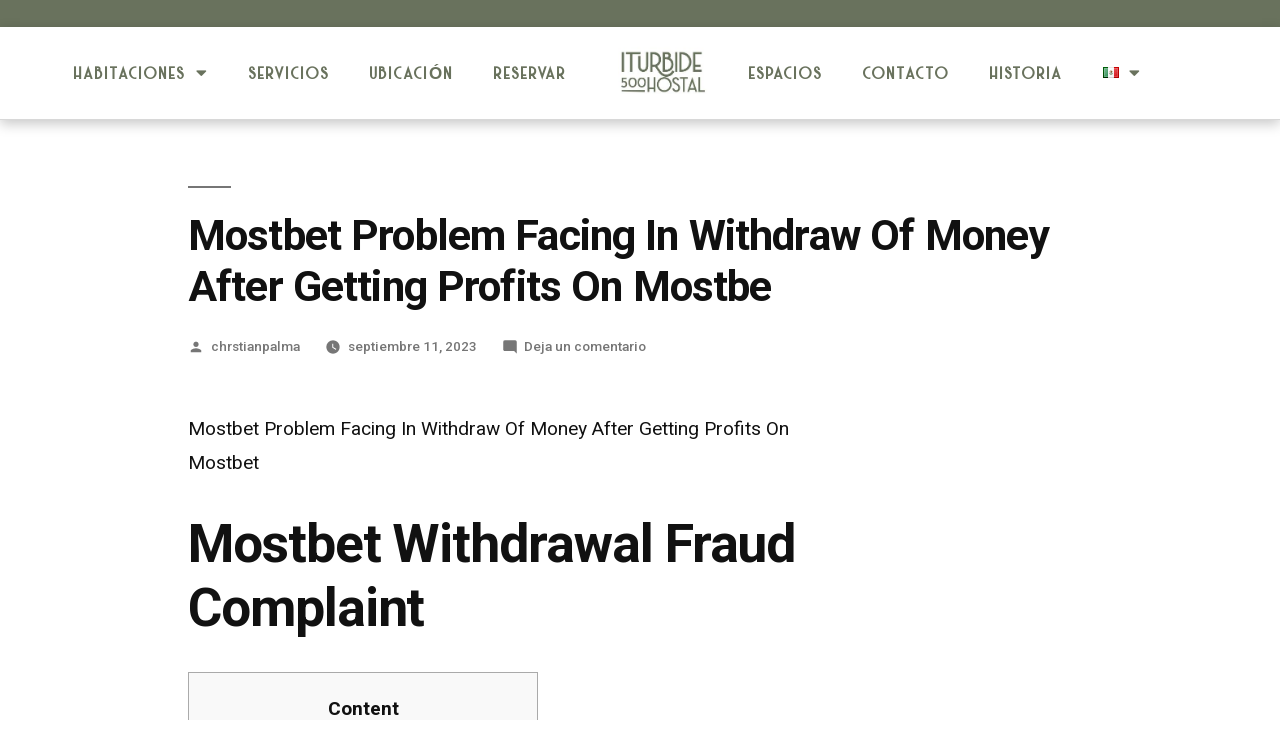

--- FILE ---
content_type: text/html; charset=UTF-8
request_url: https://iturbide500hostal.com/mostbet-problem-facing-in-withdraw-of-money-after-getting-profits-on-mostbe-2/
body_size: 30429
content:
<!DOCTYPE html>
<html lang="es-MX"
	prefix="og: https://ogp.me/ns#" >
<head>
	<meta charset="UTF-8">
	<meta name="viewport" content="width=device-width, initial-scale=1.0, viewport-fit=cover" />		<title>Mostbet Problem Facing In Withdraw Of Money After Getting Profits On Mostbe - Iturbide 500 Hostal</title>

		<!-- All in One SEO 4.1.5.3 -->
		<meta name="description" content="Mostbet Problem Facing In Withdraw Of Money After Getting Profits On Mostbet Mostbet Withdrawal Fraud Complaint Content Exclusive Promo Code For The First Deposit What Is The Minimum Deposit In Mostbet? Technical Support In Case Of A Claim For Bonus Withdrawal Choose The Method That Suits You The Most Mostbet Payments Methods – Deposit And … Continuar leyendo &quot;Mostbet Problem Facing In Withdraw Of Money After Getting Profits On Mostbe&quot;" />
		<meta name="robots" content="max-image-preview:large" />
		<link rel="canonical" href="https://iturbide500hostal.com/mostbet-problem-facing-in-withdraw-of-money-after-getting-profits-on-mostbe-2/" />
		<meta property="og:locale" content="es_MX" />
		<meta property="og:site_name" content="Iturbide 500 Hostal - Iturbide 500 Hostal" />
		<meta property="og:type" content="article" />
		<meta property="og:title" content="Mostbet Problem Facing In Withdraw Of Money After Getting Profits On Mostbe - Iturbide 500 Hostal" />
		<meta property="og:description" content="Mostbet Problem Facing In Withdraw Of Money After Getting Profits On Mostbet Mostbet Withdrawal Fraud Complaint Content Exclusive Promo Code For The First Deposit What Is The Minimum Deposit In Mostbet? Technical Support In Case Of A Claim For Bonus Withdrawal Choose The Method That Suits You The Most Mostbet Payments Methods – Deposit And … Continuar leyendo &quot;Mostbet Problem Facing In Withdraw Of Money After Getting Profits On Mostbe&quot;" />
		<meta property="og:url" content="https://iturbide500hostal.com/mostbet-problem-facing-in-withdraw-of-money-after-getting-profits-on-mostbe-2/" />
		<meta property="article:published_time" content="2023-09-11T04:16:51+00:00" />
		<meta property="article:modified_time" content="2023-09-11T04:16:51+00:00" />
		<meta name="twitter:card" content="summary" />
		<meta name="twitter:domain" content="iturbide500hostal.com" />
		<meta name="twitter:title" content="Mostbet Problem Facing In Withdraw Of Money After Getting Profits On Mostbe - Iturbide 500 Hostal" />
		<meta name="twitter:description" content="Mostbet Problem Facing In Withdraw Of Money After Getting Profits On Mostbet Mostbet Withdrawal Fraud Complaint Content Exclusive Promo Code For The First Deposit What Is The Minimum Deposit In Mostbet? Technical Support In Case Of A Claim For Bonus Withdrawal Choose The Method That Suits You The Most Mostbet Payments Methods – Deposit And … Continuar leyendo &quot;Mostbet Problem Facing In Withdraw Of Money After Getting Profits On Mostbe&quot;" />
		<script type="application/ld+json" class="aioseo-schema">
			{"@context":"https:\/\/schema.org","@graph":[{"@type":"WebSite","@id":"https:\/\/iturbide500hostal.com\/#website","url":"https:\/\/iturbide500hostal.com\/","name":"Iturbide 500 Hostal","description":"Iturbide 500 Hostal","inLanguage":"es-MX","publisher":{"@id":"https:\/\/iturbide500hostal.com\/#organization"}},{"@type":"Organization","@id":"https:\/\/iturbide500hostal.com\/#organization","name":"Hotel Barrio Latino","url":"https:\/\/iturbide500hostal.com\/","logo":{"@type":"ImageObject","@id":"https:\/\/iturbide500hostal.com\/#organizationLogo","url":"https:\/\/iturbide500hostal.com\/wp-content\/uploads\/2021\/11\/Logotipo.png"},"image":{"@id":"https:\/\/iturbide500hostal.com\/#organizationLogo"}},{"@type":"BreadcrumbList","@id":"https:\/\/iturbide500hostal.com\/mostbet-problem-facing-in-withdraw-of-money-after-getting-profits-on-mostbe-2\/#breadcrumblist","itemListElement":[{"@type":"ListItem","@id":"https:\/\/iturbide500hostal.com\/#listItem","position":1,"item":{"@type":"WebPage","@id":"https:\/\/iturbide500hostal.com\/","name":"Home","description":"Previous Next Previous Next nosotros Iturbide 500 Hostal es un proyecto de recuperaci\u00f3n de una de las m\u00e1s espl\u00e9ndidas mansiones porfirianas del siglo XIX en la ciudad de San Luis Potos\u00ed. Nuestros espacios se encuentran adaptados y modernizados para brindarle a nuestros hu\u00e9spedes una estancia placentera, segura y con una ubicaci\u00f3n privilegiada que les facilita \u2026 Continuar leyendo \"Mostbet Problem Facing In Withdraw Of Money After Getting Profits On Mostbe\"","url":"https:\/\/iturbide500hostal.com\/"},"nextItem":"https:\/\/iturbide500hostal.com\/mostbet-problem-facing-in-withdraw-of-money-after-getting-profits-on-mostbe-2\/#listItem"},{"@type":"ListItem","@id":"https:\/\/iturbide500hostal.com\/mostbet-problem-facing-in-withdraw-of-money-after-getting-profits-on-mostbe-2\/#listItem","position":2,"item":{"@type":"WebPage","@id":"https:\/\/iturbide500hostal.com\/mostbet-problem-facing-in-withdraw-of-money-after-getting-profits-on-mostbe-2\/","name":"Mostbet Problem Facing In Withdraw Of Money After Getting Profits On Mostbe","description":"Mostbet Problem Facing In Withdraw Of Money After Getting Profits On Mostbet Mostbet Withdrawal Fraud Complaint Content Exclusive Promo Code For The First Deposit What Is The Minimum Deposit In Mostbet? Technical Support In Case Of A Claim For Bonus Withdrawal Choose The Method That Suits You The Most Mostbet Payments Methods \u2013 Deposit And \u2026 Continuar leyendo \"Mostbet Problem Facing In Withdraw Of Money After Getting Profits On Mostbe\"","url":"https:\/\/iturbide500hostal.com\/mostbet-problem-facing-in-withdraw-of-money-after-getting-profits-on-mostbe-2\/"},"previousItem":"https:\/\/iturbide500hostal.com\/#listItem"}]},{"@type":"Person","@id":"https:\/\/iturbide500hostal.com\/author\/chrstianpalma\/#author","url":"https:\/\/iturbide500hostal.com\/author\/chrstianpalma\/","name":"chrstianpalma","image":{"@type":"ImageObject","@id":"https:\/\/iturbide500hostal.com\/mostbet-problem-facing-in-withdraw-of-money-after-getting-profits-on-mostbe-2\/#authorImage","url":"https:\/\/secure.gravatar.com\/avatar\/b8fe2417266a3245c4073da10202d900?s=96&d=mm&r=g","width":96,"height":96,"caption":"chrstianpalma"}},{"@type":"WebPage","@id":"https:\/\/iturbide500hostal.com\/mostbet-problem-facing-in-withdraw-of-money-after-getting-profits-on-mostbe-2\/#webpage","url":"https:\/\/iturbide500hostal.com\/mostbet-problem-facing-in-withdraw-of-money-after-getting-profits-on-mostbe-2\/","name":"Mostbet Problem Facing In Withdraw Of Money After Getting Profits On Mostbe - Iturbide 500 Hostal","description":"Mostbet Problem Facing In Withdraw Of Money After Getting Profits On Mostbet Mostbet Withdrawal Fraud Complaint Content Exclusive Promo Code For The First Deposit What Is The Minimum Deposit In Mostbet? Technical Support In Case Of A Claim For Bonus Withdrawal Choose The Method That Suits You The Most Mostbet Payments Methods \u2013 Deposit And \u2026 Continuar leyendo \"Mostbet Problem Facing In Withdraw Of Money After Getting Profits On Mostbe\"","inLanguage":"es-MX","isPartOf":{"@id":"https:\/\/iturbide500hostal.com\/#website"},"breadcrumb":{"@id":"https:\/\/iturbide500hostal.com\/mostbet-problem-facing-in-withdraw-of-money-after-getting-profits-on-mostbe-2\/#breadcrumblist"},"author":"https:\/\/iturbide500hostal.com\/author\/chrstianpalma\/#author","creator":"https:\/\/iturbide500hostal.com\/author\/chrstianpalma\/#author","datePublished":"2023-09-11T04:16:51+00:00","dateModified":"2023-09-11T04:16:51+00:00"},{"@type":"BlogPosting","@id":"https:\/\/iturbide500hostal.com\/mostbet-problem-facing-in-withdraw-of-money-after-getting-profits-on-mostbe-2\/#blogposting","name":"Mostbet Problem Facing In Withdraw Of Money After Getting Profits On Mostbe - Iturbide 500 Hostal","description":"Mostbet Problem Facing In Withdraw Of Money After Getting Profits On Mostbet Mostbet Withdrawal Fraud Complaint Content Exclusive Promo Code For The First Deposit What Is The Minimum Deposit In Mostbet? Technical Support In Case Of A Claim For Bonus Withdrawal Choose The Method That Suits You The Most Mostbet Payments Methods \u2013 Deposit And \u2026 Continuar leyendo \"Mostbet Problem Facing In Withdraw Of Money After Getting Profits On Mostbe\"","inLanguage":"es-MX","headline":"Mostbet Problem Facing In Withdraw Of Money After Getting Profits On Mostbe","author":{"@id":"https:\/\/iturbide500hostal.com\/author\/chrstianpalma\/#author"},"publisher":{"@id":"https:\/\/iturbide500hostal.com\/#organization"},"datePublished":"2023-09-11T04:16:51+00:00","dateModified":"2023-09-11T04:16:51+00:00","articleSection":"Mostbet India, Espa\u00f1ol","mainEntityOfPage":{"@id":"https:\/\/iturbide500hostal.com\/mostbet-problem-facing-in-withdraw-of-money-after-getting-profits-on-mostbe-2\/#webpage"},"isPartOf":{"@id":"https:\/\/iturbide500hostal.com\/mostbet-problem-facing-in-withdraw-of-money-after-getting-profits-on-mostbe-2\/#webpage"},"image":{"@type":"ImageObject","@id":"https:\/\/iturbide500hostal.com\/#articleImage","url":"https:\/\/iturbide500hostal.com\/wp-content\/uploads\/2021\/11\/Logotipo.png"}}]}
		</script>
		<!-- All in One SEO -->

<link rel="alternate" type="application/rss+xml" title="Iturbide 500 Hostal &raquo; Feed" href="https://iturbide500hostal.com/feed/" />
<link rel="alternate" type="application/rss+xml" title="Iturbide 500 Hostal &raquo; RSS de los comentarios" href="https://iturbide500hostal.com/comments/feed/" />
<link rel="alternate" type="application/rss+xml" title="Iturbide 500 Hostal &raquo; Mostbet Problem Facing In Withdraw Of Money After Getting Profits On Mostbe RSS de los comentarios" href="https://iturbide500hostal.com/mostbet-problem-facing-in-withdraw-of-money-after-getting-profits-on-mostbe-2/feed/" />
		<!-- This site uses the Google Analytics by MonsterInsights plugin v8.10.0 - Using Analytics tracking - https://www.monsterinsights.com/ -->
		<!-- Nota: MonsterInsights no está actualmente configurado en este sitio. El dueño del sitio necesita identificarse usando su cuenta de Google Analytics en el panel de ajustes de MonsterInsights. -->
					<!-- No UA code set -->
				<!-- / Google Analytics by MonsterInsights -->
		<script>
window._wpemojiSettings = {"baseUrl":"https:\/\/s.w.org\/images\/core\/emoji\/14.0.0\/72x72\/","ext":".png","svgUrl":"https:\/\/s.w.org\/images\/core\/emoji\/14.0.0\/svg\/","svgExt":".svg","source":{"concatemoji":"https:\/\/iturbide500hostal.com\/wp-includes\/js\/wp-emoji-release.min.js?ver=6.4.2"}};
/*! This file is auto-generated */
!function(i,n){var o,s,e;function c(e){try{var t={supportTests:e,timestamp:(new Date).valueOf()};sessionStorage.setItem(o,JSON.stringify(t))}catch(e){}}function p(e,t,n){e.clearRect(0,0,e.canvas.width,e.canvas.height),e.fillText(t,0,0);var t=new Uint32Array(e.getImageData(0,0,e.canvas.width,e.canvas.height).data),r=(e.clearRect(0,0,e.canvas.width,e.canvas.height),e.fillText(n,0,0),new Uint32Array(e.getImageData(0,0,e.canvas.width,e.canvas.height).data));return t.every(function(e,t){return e===r[t]})}function u(e,t,n){switch(t){case"flag":return n(e,"\ud83c\udff3\ufe0f\u200d\u26a7\ufe0f","\ud83c\udff3\ufe0f\u200b\u26a7\ufe0f")?!1:!n(e,"\ud83c\uddfa\ud83c\uddf3","\ud83c\uddfa\u200b\ud83c\uddf3")&&!n(e,"\ud83c\udff4\udb40\udc67\udb40\udc62\udb40\udc65\udb40\udc6e\udb40\udc67\udb40\udc7f","\ud83c\udff4\u200b\udb40\udc67\u200b\udb40\udc62\u200b\udb40\udc65\u200b\udb40\udc6e\u200b\udb40\udc67\u200b\udb40\udc7f");case"emoji":return!n(e,"\ud83e\udef1\ud83c\udffb\u200d\ud83e\udef2\ud83c\udfff","\ud83e\udef1\ud83c\udffb\u200b\ud83e\udef2\ud83c\udfff")}return!1}function f(e,t,n){var r="undefined"!=typeof WorkerGlobalScope&&self instanceof WorkerGlobalScope?new OffscreenCanvas(300,150):i.createElement("canvas"),a=r.getContext("2d",{willReadFrequently:!0}),o=(a.textBaseline="top",a.font="600 32px Arial",{});return e.forEach(function(e){o[e]=t(a,e,n)}),o}function t(e){var t=i.createElement("script");t.src=e,t.defer=!0,i.head.appendChild(t)}"undefined"!=typeof Promise&&(o="wpEmojiSettingsSupports",s=["flag","emoji"],n.supports={everything:!0,everythingExceptFlag:!0},e=new Promise(function(e){i.addEventListener("DOMContentLoaded",e,{once:!0})}),new Promise(function(t){var n=function(){try{var e=JSON.parse(sessionStorage.getItem(o));if("object"==typeof e&&"number"==typeof e.timestamp&&(new Date).valueOf()<e.timestamp+604800&&"object"==typeof e.supportTests)return e.supportTests}catch(e){}return null}();if(!n){if("undefined"!=typeof Worker&&"undefined"!=typeof OffscreenCanvas&&"undefined"!=typeof URL&&URL.createObjectURL&&"undefined"!=typeof Blob)try{var e="postMessage("+f.toString()+"("+[JSON.stringify(s),u.toString(),p.toString()].join(",")+"));",r=new Blob([e],{type:"text/javascript"}),a=new Worker(URL.createObjectURL(r),{name:"wpTestEmojiSupports"});return void(a.onmessage=function(e){c(n=e.data),a.terminate(),t(n)})}catch(e){}c(n=f(s,u,p))}t(n)}).then(function(e){for(var t in e)n.supports[t]=e[t],n.supports.everything=n.supports.everything&&n.supports[t],"flag"!==t&&(n.supports.everythingExceptFlag=n.supports.everythingExceptFlag&&n.supports[t]);n.supports.everythingExceptFlag=n.supports.everythingExceptFlag&&!n.supports.flag,n.DOMReady=!1,n.readyCallback=function(){n.DOMReady=!0}}).then(function(){return e}).then(function(){var e;n.supports.everything||(n.readyCallback(),(e=n.source||{}).concatemoji?t(e.concatemoji):e.wpemoji&&e.twemoji&&(t(e.twemoji),t(e.wpemoji)))}))}((window,document),window._wpemojiSettings);
</script>

<link rel='stylesheet' id='bdt-uikit-css' href='https://iturbide500hostal.com/wp-content/plugins/bdthemes-prime-slider-lite/assets/css/bdt-uikit.css?ver=3.2' media='all' />
<link rel='stylesheet' id='prime-slider-site-css' href='https://iturbide500hostal.com/wp-content/plugins/bdthemes-prime-slider-lite/assets/css/prime-slider-site.css?ver=3.1.1' media='all' />
<style id='wp-emoji-styles-inline-css'>

	img.wp-smiley, img.emoji {
		display: inline !important;
		border: none !important;
		box-shadow: none !important;
		height: 1em !important;
		width: 1em !important;
		margin: 0 0.07em !important;
		vertical-align: -0.1em !important;
		background: none !important;
		padding: 0 !important;
	}
</style>
<link rel='stylesheet' id='wp-block-library-css' href='https://iturbide500hostal.com/wp-includes/css/dist/block-library/style.min.css?ver=6.4.2' media='all' />
<style id='wp-block-library-theme-inline-css'>
.wp-block-audio figcaption{color:#555;font-size:13px;text-align:center}.is-dark-theme .wp-block-audio figcaption{color:hsla(0,0%,100%,.65)}.wp-block-audio{margin:0 0 1em}.wp-block-code{border:1px solid #ccc;border-radius:4px;font-family:Menlo,Consolas,monaco,monospace;padding:.8em 1em}.wp-block-embed figcaption{color:#555;font-size:13px;text-align:center}.is-dark-theme .wp-block-embed figcaption{color:hsla(0,0%,100%,.65)}.wp-block-embed{margin:0 0 1em}.blocks-gallery-caption{color:#555;font-size:13px;text-align:center}.is-dark-theme .blocks-gallery-caption{color:hsla(0,0%,100%,.65)}.wp-block-image figcaption{color:#555;font-size:13px;text-align:center}.is-dark-theme .wp-block-image figcaption{color:hsla(0,0%,100%,.65)}.wp-block-image{margin:0 0 1em}.wp-block-pullquote{border-bottom:4px solid;border-top:4px solid;color:currentColor;margin-bottom:1.75em}.wp-block-pullquote cite,.wp-block-pullquote footer,.wp-block-pullquote__citation{color:currentColor;font-size:.8125em;font-style:normal;text-transform:uppercase}.wp-block-quote{border-left:.25em solid;margin:0 0 1.75em;padding-left:1em}.wp-block-quote cite,.wp-block-quote footer{color:currentColor;font-size:.8125em;font-style:normal;position:relative}.wp-block-quote.has-text-align-right{border-left:none;border-right:.25em solid;padding-left:0;padding-right:1em}.wp-block-quote.has-text-align-center{border:none;padding-left:0}.wp-block-quote.is-large,.wp-block-quote.is-style-large,.wp-block-quote.is-style-plain{border:none}.wp-block-search .wp-block-search__label{font-weight:700}.wp-block-search__button{border:1px solid #ccc;padding:.375em .625em}:where(.wp-block-group.has-background){padding:1.25em 2.375em}.wp-block-separator.has-css-opacity{opacity:.4}.wp-block-separator{border:none;border-bottom:2px solid;margin-left:auto;margin-right:auto}.wp-block-separator.has-alpha-channel-opacity{opacity:1}.wp-block-separator:not(.is-style-wide):not(.is-style-dots){width:100px}.wp-block-separator.has-background:not(.is-style-dots){border-bottom:none;height:1px}.wp-block-separator.has-background:not(.is-style-wide):not(.is-style-dots){height:2px}.wp-block-table{margin:0 0 1em}.wp-block-table td,.wp-block-table th{word-break:normal}.wp-block-table figcaption{color:#555;font-size:13px;text-align:center}.is-dark-theme .wp-block-table figcaption{color:hsla(0,0%,100%,.65)}.wp-block-video figcaption{color:#555;font-size:13px;text-align:center}.is-dark-theme .wp-block-video figcaption{color:hsla(0,0%,100%,.65)}.wp-block-video{margin:0 0 1em}.wp-block-template-part.has-background{margin-bottom:0;margin-top:0;padding:1.25em 2.375em}
</style>
<style id='classic-theme-styles-inline-css'>
/*! This file is auto-generated */
.wp-block-button__link{color:#fff;background-color:#32373c;border-radius:9999px;box-shadow:none;text-decoration:none;padding:calc(.667em + 2px) calc(1.333em + 2px);font-size:1.125em}.wp-block-file__button{background:#32373c;color:#fff;text-decoration:none}
</style>
<style id='global-styles-inline-css'>
body{--wp--preset--color--black: #000000;--wp--preset--color--cyan-bluish-gray: #abb8c3;--wp--preset--color--white: #FFF;--wp--preset--color--pale-pink: #f78da7;--wp--preset--color--vivid-red: #cf2e2e;--wp--preset--color--luminous-vivid-orange: #ff6900;--wp--preset--color--luminous-vivid-amber: #fcb900;--wp--preset--color--light-green-cyan: #7bdcb5;--wp--preset--color--vivid-green-cyan: #00d084;--wp--preset--color--pale-cyan-blue: #8ed1fc;--wp--preset--color--vivid-cyan-blue: #0693e3;--wp--preset--color--vivid-purple: #9b51e0;--wp--preset--color--primary: #0073a8;--wp--preset--color--secondary: #005075;--wp--preset--color--dark-gray: #111;--wp--preset--color--light-gray: #767676;--wp--preset--gradient--vivid-cyan-blue-to-vivid-purple: linear-gradient(135deg,rgba(6,147,227,1) 0%,rgb(155,81,224) 100%);--wp--preset--gradient--light-green-cyan-to-vivid-green-cyan: linear-gradient(135deg,rgb(122,220,180) 0%,rgb(0,208,130) 100%);--wp--preset--gradient--luminous-vivid-amber-to-luminous-vivid-orange: linear-gradient(135deg,rgba(252,185,0,1) 0%,rgba(255,105,0,1) 100%);--wp--preset--gradient--luminous-vivid-orange-to-vivid-red: linear-gradient(135deg,rgba(255,105,0,1) 0%,rgb(207,46,46) 100%);--wp--preset--gradient--very-light-gray-to-cyan-bluish-gray: linear-gradient(135deg,rgb(238,238,238) 0%,rgb(169,184,195) 100%);--wp--preset--gradient--cool-to-warm-spectrum: linear-gradient(135deg,rgb(74,234,220) 0%,rgb(151,120,209) 20%,rgb(207,42,186) 40%,rgb(238,44,130) 60%,rgb(251,105,98) 80%,rgb(254,248,76) 100%);--wp--preset--gradient--blush-light-purple: linear-gradient(135deg,rgb(255,206,236) 0%,rgb(152,150,240) 100%);--wp--preset--gradient--blush-bordeaux: linear-gradient(135deg,rgb(254,205,165) 0%,rgb(254,45,45) 50%,rgb(107,0,62) 100%);--wp--preset--gradient--luminous-dusk: linear-gradient(135deg,rgb(255,203,112) 0%,rgb(199,81,192) 50%,rgb(65,88,208) 100%);--wp--preset--gradient--pale-ocean: linear-gradient(135deg,rgb(255,245,203) 0%,rgb(182,227,212) 50%,rgb(51,167,181) 100%);--wp--preset--gradient--electric-grass: linear-gradient(135deg,rgb(202,248,128) 0%,rgb(113,206,126) 100%);--wp--preset--gradient--midnight: linear-gradient(135deg,rgb(2,3,129) 0%,rgb(40,116,252) 100%);--wp--preset--font-size--small: 19.5px;--wp--preset--font-size--medium: 20px;--wp--preset--font-size--large: 36.5px;--wp--preset--font-size--x-large: 42px;--wp--preset--font-size--normal: 22px;--wp--preset--font-size--huge: 49.5px;--wp--preset--spacing--20: 0.44rem;--wp--preset--spacing--30: 0.67rem;--wp--preset--spacing--40: 1rem;--wp--preset--spacing--50: 1.5rem;--wp--preset--spacing--60: 2.25rem;--wp--preset--spacing--70: 3.38rem;--wp--preset--spacing--80: 5.06rem;--wp--preset--shadow--natural: 6px 6px 9px rgba(0, 0, 0, 0.2);--wp--preset--shadow--deep: 12px 12px 50px rgba(0, 0, 0, 0.4);--wp--preset--shadow--sharp: 6px 6px 0px rgba(0, 0, 0, 0.2);--wp--preset--shadow--outlined: 6px 6px 0px -3px rgba(255, 255, 255, 1), 6px 6px rgba(0, 0, 0, 1);--wp--preset--shadow--crisp: 6px 6px 0px rgba(0, 0, 0, 1);}:where(.is-layout-flex){gap: 0.5em;}:where(.is-layout-grid){gap: 0.5em;}body .is-layout-flow > .alignleft{float: left;margin-inline-start: 0;margin-inline-end: 2em;}body .is-layout-flow > .alignright{float: right;margin-inline-start: 2em;margin-inline-end: 0;}body .is-layout-flow > .aligncenter{margin-left: auto !important;margin-right: auto !important;}body .is-layout-constrained > .alignleft{float: left;margin-inline-start: 0;margin-inline-end: 2em;}body .is-layout-constrained > .alignright{float: right;margin-inline-start: 2em;margin-inline-end: 0;}body .is-layout-constrained > .aligncenter{margin-left: auto !important;margin-right: auto !important;}body .is-layout-constrained > :where(:not(.alignleft):not(.alignright):not(.alignfull)){max-width: var(--wp--style--global--content-size);margin-left: auto !important;margin-right: auto !important;}body .is-layout-constrained > .alignwide{max-width: var(--wp--style--global--wide-size);}body .is-layout-flex{display: flex;}body .is-layout-flex{flex-wrap: wrap;align-items: center;}body .is-layout-flex > *{margin: 0;}body .is-layout-grid{display: grid;}body .is-layout-grid > *{margin: 0;}:where(.wp-block-columns.is-layout-flex){gap: 2em;}:where(.wp-block-columns.is-layout-grid){gap: 2em;}:where(.wp-block-post-template.is-layout-flex){gap: 1.25em;}:where(.wp-block-post-template.is-layout-grid){gap: 1.25em;}.has-black-color{color: var(--wp--preset--color--black) !important;}.has-cyan-bluish-gray-color{color: var(--wp--preset--color--cyan-bluish-gray) !important;}.has-white-color{color: var(--wp--preset--color--white) !important;}.has-pale-pink-color{color: var(--wp--preset--color--pale-pink) !important;}.has-vivid-red-color{color: var(--wp--preset--color--vivid-red) !important;}.has-luminous-vivid-orange-color{color: var(--wp--preset--color--luminous-vivid-orange) !important;}.has-luminous-vivid-amber-color{color: var(--wp--preset--color--luminous-vivid-amber) !important;}.has-light-green-cyan-color{color: var(--wp--preset--color--light-green-cyan) !important;}.has-vivid-green-cyan-color{color: var(--wp--preset--color--vivid-green-cyan) !important;}.has-pale-cyan-blue-color{color: var(--wp--preset--color--pale-cyan-blue) !important;}.has-vivid-cyan-blue-color{color: var(--wp--preset--color--vivid-cyan-blue) !important;}.has-vivid-purple-color{color: var(--wp--preset--color--vivid-purple) !important;}.has-black-background-color{background-color: var(--wp--preset--color--black) !important;}.has-cyan-bluish-gray-background-color{background-color: var(--wp--preset--color--cyan-bluish-gray) !important;}.has-white-background-color{background-color: var(--wp--preset--color--white) !important;}.has-pale-pink-background-color{background-color: var(--wp--preset--color--pale-pink) !important;}.has-vivid-red-background-color{background-color: var(--wp--preset--color--vivid-red) !important;}.has-luminous-vivid-orange-background-color{background-color: var(--wp--preset--color--luminous-vivid-orange) !important;}.has-luminous-vivid-amber-background-color{background-color: var(--wp--preset--color--luminous-vivid-amber) !important;}.has-light-green-cyan-background-color{background-color: var(--wp--preset--color--light-green-cyan) !important;}.has-vivid-green-cyan-background-color{background-color: var(--wp--preset--color--vivid-green-cyan) !important;}.has-pale-cyan-blue-background-color{background-color: var(--wp--preset--color--pale-cyan-blue) !important;}.has-vivid-cyan-blue-background-color{background-color: var(--wp--preset--color--vivid-cyan-blue) !important;}.has-vivid-purple-background-color{background-color: var(--wp--preset--color--vivid-purple) !important;}.has-black-border-color{border-color: var(--wp--preset--color--black) !important;}.has-cyan-bluish-gray-border-color{border-color: var(--wp--preset--color--cyan-bluish-gray) !important;}.has-white-border-color{border-color: var(--wp--preset--color--white) !important;}.has-pale-pink-border-color{border-color: var(--wp--preset--color--pale-pink) !important;}.has-vivid-red-border-color{border-color: var(--wp--preset--color--vivid-red) !important;}.has-luminous-vivid-orange-border-color{border-color: var(--wp--preset--color--luminous-vivid-orange) !important;}.has-luminous-vivid-amber-border-color{border-color: var(--wp--preset--color--luminous-vivid-amber) !important;}.has-light-green-cyan-border-color{border-color: var(--wp--preset--color--light-green-cyan) !important;}.has-vivid-green-cyan-border-color{border-color: var(--wp--preset--color--vivid-green-cyan) !important;}.has-pale-cyan-blue-border-color{border-color: var(--wp--preset--color--pale-cyan-blue) !important;}.has-vivid-cyan-blue-border-color{border-color: var(--wp--preset--color--vivid-cyan-blue) !important;}.has-vivid-purple-border-color{border-color: var(--wp--preset--color--vivid-purple) !important;}.has-vivid-cyan-blue-to-vivid-purple-gradient-background{background: var(--wp--preset--gradient--vivid-cyan-blue-to-vivid-purple) !important;}.has-light-green-cyan-to-vivid-green-cyan-gradient-background{background: var(--wp--preset--gradient--light-green-cyan-to-vivid-green-cyan) !important;}.has-luminous-vivid-amber-to-luminous-vivid-orange-gradient-background{background: var(--wp--preset--gradient--luminous-vivid-amber-to-luminous-vivid-orange) !important;}.has-luminous-vivid-orange-to-vivid-red-gradient-background{background: var(--wp--preset--gradient--luminous-vivid-orange-to-vivid-red) !important;}.has-very-light-gray-to-cyan-bluish-gray-gradient-background{background: var(--wp--preset--gradient--very-light-gray-to-cyan-bluish-gray) !important;}.has-cool-to-warm-spectrum-gradient-background{background: var(--wp--preset--gradient--cool-to-warm-spectrum) !important;}.has-blush-light-purple-gradient-background{background: var(--wp--preset--gradient--blush-light-purple) !important;}.has-blush-bordeaux-gradient-background{background: var(--wp--preset--gradient--blush-bordeaux) !important;}.has-luminous-dusk-gradient-background{background: var(--wp--preset--gradient--luminous-dusk) !important;}.has-pale-ocean-gradient-background{background: var(--wp--preset--gradient--pale-ocean) !important;}.has-electric-grass-gradient-background{background: var(--wp--preset--gradient--electric-grass) !important;}.has-midnight-gradient-background{background: var(--wp--preset--gradient--midnight) !important;}.has-small-font-size{font-size: var(--wp--preset--font-size--small) !important;}.has-medium-font-size{font-size: var(--wp--preset--font-size--medium) !important;}.has-large-font-size{font-size: var(--wp--preset--font-size--large) !important;}.has-x-large-font-size{font-size: var(--wp--preset--font-size--x-large) !important;}
.wp-block-navigation a:where(:not(.wp-element-button)){color: inherit;}
:where(.wp-block-post-template.is-layout-flex){gap: 1.25em;}:where(.wp-block-post-template.is-layout-grid){gap: 1.25em;}
:where(.wp-block-columns.is-layout-flex){gap: 2em;}:where(.wp-block-columns.is-layout-grid){gap: 2em;}
.wp-block-pullquote{font-size: 1.5em;line-height: 1.6;}
</style>
<link rel='stylesheet' id='contact-form-7-css' href='https://iturbide500hostal.com/wp-content/plugins/contact-form-7/includes/css/styles.css?ver=5.5.3' media='all' />
<link rel='stylesheet' id='bdevselement-main-css' href='https://iturbide500hostal.com/wp-content/plugins/bdevs-element/assets/css/bdevs-element.css?ver=1.0.5' media='all' />
<link rel='stylesheet' id='twentynineteen-style-css' href='https://iturbide500hostal.com/wp-content/themes/twentynineteen/style.css?ver=2.1' media='all' />
<link rel='stylesheet' id='twentynineteen-print-style-css' href='https://iturbide500hostal.com/wp-content/themes/twentynineteen/print.css?ver=2.1' media='print' />
<link rel='stylesheet' id='elementor-icons-css' href='https://iturbide500hostal.com/wp-content/plugins/elementor/assets/lib/eicons/css/elementor-icons.min.css?ver=5.13.0' media='all' />
<link rel='stylesheet' id='elementor-frontend-css' href='https://iturbide500hostal.com/wp-content/plugins/elementor/assets/css/frontend-lite.min.css?ver=3.5.1' media='all' />
<link rel='stylesheet' id='elementor-post-6-css' href='https://iturbide500hostal.com/wp-content/uploads/elementor/css/post-6.css?ver=1702331594' media='all' />
<link rel='stylesheet' id='elementor-pro-css' href='https://iturbide500hostal.com/wp-content/plugins/elementor-pro/assets/css/frontend-lite.min.css?ver=3.5.2' media='all' />
<link rel='stylesheet' id='elementor-global-css' href='https://iturbide500hostal.com/wp-content/uploads/elementor/css/global.css?ver=1702331595' media='all' />
<link rel='stylesheet' id='elementor-post-9723-css' href='https://iturbide500hostal.com/wp-content/uploads/elementor/css/post-9723.css?ver=1702331595' media='all' />
<link rel='stylesheet' id='elementor-post-1973-css' href='https://iturbide500hostal.com/wp-content/uploads/elementor/css/post-1973.css?ver=1713816009' media='all' />
<link rel='stylesheet' id='dashicons-css' href='https://iturbide500hostal.com/wp-includes/css/dashicons.min.css?ver=6.4.2' media='all' />
<link rel='stylesheet' id='zoom-instagram-widget-css' href='https://iturbide500hostal.com/wp-content/plugins/instagram-widget-by-wpzoom/css/instagram-widget.css?ver=1.9.4' media='all' />
<link rel='stylesheet' id='magnific-popup-css' href='https://iturbide500hostal.com/wp-content/plugins/instagram-widget-by-wpzoom/assets/frontend/magnific-popup/magnific-popup.css?ver=1.9.4' media='all' />
<link rel='stylesheet' id='swiper-css-css' href='https://iturbide500hostal.com/wp-content/plugins/instagram-widget-by-wpzoom/assets/frontend/swiper/swiper.css?ver=1.9.4' media='all' />
<link rel='stylesheet' id='google-fonts-1-css' href='https://fonts.googleapis.com/css?family=Roboto+Slab%3A100%2C100italic%2C200%2C200italic%2C300%2C300italic%2C400%2C400italic%2C500%2C500italic%2C600%2C600italic%2C700%2C700italic%2C800%2C800italic%2C900%2C900italic%7CHeebo%3A100%2C100italic%2C200%2C200italic%2C300%2C300italic%2C400%2C400italic%2C500%2C500italic%2C600%2C600italic%2C700%2C700italic%2C800%2C800italic%2C900%2C900italic%7CRoboto%3A100%2C100italic%2C200%2C200italic%2C300%2C300italic%2C400%2C400italic%2C500%2C500italic%2C600%2C600italic%2C700%2C700italic%2C800%2C800italic%2C900%2C900italic%7CBarlow%3A100%2C100italic%2C200%2C200italic%2C300%2C300italic%2C400%2C400italic%2C500%2C500italic%2C600%2C600italic%2C700%2C700italic%2C800%2C800italic%2C900%2C900italic&#038;display=auto&#038;ver=6.4.2' media='all' />
<link rel='stylesheet' id='elementor-icons-shared-0-css' href='https://iturbide500hostal.com/wp-content/plugins/elementor/assets/lib/font-awesome/css/fontawesome.min.css?ver=5.15.3' media='all' />
<link rel='stylesheet' id='elementor-icons-fa-solid-css' href='https://iturbide500hostal.com/wp-content/plugins/elementor/assets/lib/font-awesome/css/solid.min.css?ver=5.15.3' media='all' />
<link rel="https://api.w.org/" href="https://iturbide500hostal.com/wp-json/" /><link rel="alternate" type="application/json" href="https://iturbide500hostal.com/wp-json/wp/v2/posts/11057" /><link rel="EditURI" type="application/rsd+xml" title="RSD" href="https://iturbide500hostal.com/xmlrpc.php?rsd" />
<meta name="generator" content="WordPress 6.4.2" />
<link rel='shortlink' href='https://iturbide500hostal.com/?p=11057' />
<link rel="alternate" type="application/json+oembed" href="https://iturbide500hostal.com/wp-json/oembed/1.0/embed?url=https%3A%2F%2Fiturbide500hostal.com%2Fmostbet-problem-facing-in-withdraw-of-money-after-getting-profits-on-mostbe-2%2F" />
<link rel="alternate" type="text/xml+oembed" href="https://iturbide500hostal.com/wp-json/oembed/1.0/embed?url=https%3A%2F%2Fiturbide500hostal.com%2Fmostbet-problem-facing-in-withdraw-of-money-after-getting-profits-on-mostbe-2%2F&#038;format=xml" />
<link rel="pingback" href="https://iturbide500hostal.com/xmlrpc.php"></head>
<body class="post-template-default single single-post postid-11057 single-format-standard wp-embed-responsive singular image-filters-enabled elementor-default elementor-kit-6">

		<div data-elementor-type="header" data-elementor-id="9723" class="elementor elementor-9723 elementor-location-header" data-elementor-settings="[]">
		<div class="elementor-section-wrap">
					<section class="elementor-section elementor-top-section elementor-element elementor-element-a774c1d elementor-section-boxed elementor-section-height-default elementor-section-height-default" data-id="a774c1d" data-element_type="section" data-settings="{&quot;background_background&quot;:&quot;classic&quot;}">
						<div class="elementor-container elementor-column-gap-default">
					<div class="elementor-column elementor-col-100 elementor-top-column elementor-element elementor-element-3f649c4" data-id="3f649c4" data-element_type="column">
			<div class="elementor-widget-wrap">
									</div>
		</div>
							</div>
		</section>
				<section class="elementor-section elementor-top-section elementor-element elementor-element-1653012a elementor-section-content-space-evenly elementor-hidden-tablet elementor-hidden-mobile elementor-section-boxed elementor-section-height-default elementor-section-height-default" data-id="1653012a" data-element_type="section" data-settings="{&quot;background_background&quot;:&quot;classic&quot;,&quot;sticky&quot;:&quot;top&quot;,&quot;sticky_offset_tablet&quot;:70,&quot;sticky_offset_mobile&quot;:0,&quot;sticky_on&quot;:[&quot;desktop&quot;,&quot;tablet&quot;,&quot;mobile&quot;],&quot;sticky_offset&quot;:0,&quot;sticky_effects_offset&quot;:0}">
						<div class="elementor-container elementor-column-gap-default">
					<div class="elementor-column elementor-col-33 elementor-top-column elementor-element elementor-element-27550c1a" data-id="27550c1a" data-element_type="column">
			<div class="elementor-widget-wrap elementor-element-populated">
								<div class="elementor-element elementor-element-2e0cdeca elementor-nav-menu__align-right elementor-nav-menu--stretch elementor-nav-menu__text-align-center elementor-nav-menu--dropdown-tablet elementor-nav-menu--toggle elementor-nav-menu--burger elementor-widget elementor-widget-nav-menu" data-id="2e0cdeca" data-element_type="widget" data-settings="{&quot;full_width&quot;:&quot;stretch&quot;,&quot;layout&quot;:&quot;horizontal&quot;,&quot;submenu_icon&quot;:{&quot;value&quot;:&quot;&lt;i class=\&quot;fas fa-caret-down\&quot;&gt;&lt;\/i&gt;&quot;,&quot;library&quot;:&quot;fa-solid&quot;},&quot;toggle&quot;:&quot;burger&quot;}" data-widget_type="nav-menu.default">
				<div class="elementor-widget-container">
			<link rel="stylesheet" href="https://iturbide500hostal.com/wp-content/plugins/elementor-pro/assets/css/widget-nav-menu.min.css">			<nav migration_allowed="1" migrated="0" role="navigation" class="elementor-nav-menu--main elementor-nav-menu__container elementor-nav-menu--layout-horizontal e--pointer-underline e--animation-fade">
				<ul id="menu-1-2e0cdeca" class="elementor-nav-menu"><li class="menu-item menu-item-type-custom menu-item-object-custom menu-item-has-children menu-item-6009"><a href="#" aria-haspopup="true" aria-expanded="false" class="elementor-item elementor-item-anchor">HABITACIONES</a>
<ul class="sub-menu elementor-nav-menu--dropdown">
	<li class="menu-item menu-item-type-post_type menu-item-object-page menu-item-6130"><a href="https://iturbide500hostal.com/habitacion-dormitorio-hombres/" class="elementor-sub-item">Dormitorio Hombres</a></li>
	<li class="menu-item menu-item-type-post_type menu-item-object-page menu-item-6332"><a href="https://iturbide500hostal.com/dormitorio-hombres-1/" class="elementor-sub-item">Dormitorio Mixto</a></li>
	<li class="menu-item menu-item-type-post_type menu-item-object-page menu-item-6333"><a href="https://iturbide500hostal.com/dormitorio-mujeres/" class="elementor-sub-item">Dormitorio Mujeres</a></li>
	<li class="menu-item menu-item-type-post_type menu-item-object-page menu-item-6334"><a href="https://iturbide500hostal.com/dormitorio-hombres-3/" class="elementor-sub-item">Habitación Privada Deluxe</a></li>
	<li class="menu-item menu-item-type-post_type menu-item-object-page menu-item-6331"><a href="https://iturbide500hostal.com/dormitorio-familiar/" class="elementor-sub-item">Habitación Familiar</a></li>
</ul>
</li>
<li class="menu-item menu-item-type-post_type menu-item-object-page menu-item-6789"><a href="https://iturbide500hostal.com/servicios/" class="elementor-item">SERVICIOS</a></li>
<li class="menu-item menu-item-type-post_type menu-item-object-page menu-item-9941"><a href="https://iturbide500hostal.com/reservar-2/" class="elementor-item">UBICACIÓN​</a></li>
<li class="menu-item menu-item-type-custom menu-item-object-custom menu-item-10767"><a href="https://app.reservatio.com.mx/iturbide-500-hostal/book#/choose-dates" class="elementor-item elementor-item-anchor">RESERVAR</a></li>
</ul>			</nav>
					<div class="elementor-menu-toggle" role="button" tabindex="0" aria-label="Menu Toggle" aria-expanded="false">
			<i aria-hidden="true" role="presentation" class="elementor-menu-toggle__icon--open eicon-menu-bar"></i><i aria-hidden="true" role="presentation" class="elementor-menu-toggle__icon--close eicon-close"></i>			<span class="elementor-screen-only">Menu</span>
		</div>
			<nav class="elementor-nav-menu--dropdown elementor-nav-menu__container" role="navigation" aria-hidden="true">
				<ul id="menu-2-2e0cdeca" class="elementor-nav-menu"><li class="menu-item menu-item-type-custom menu-item-object-custom menu-item-has-children menu-item-6009"><a href="#" aria-haspopup="true" aria-expanded="false" class="elementor-item elementor-item-anchor" tabindex="-1">HABITACIONES</a>
<ul class="sub-menu elementor-nav-menu--dropdown">
	<li class="menu-item menu-item-type-post_type menu-item-object-page menu-item-6130"><a href="https://iturbide500hostal.com/habitacion-dormitorio-hombres/" class="elementor-sub-item" tabindex="-1">Dormitorio Hombres</a></li>
	<li class="menu-item menu-item-type-post_type menu-item-object-page menu-item-6332"><a href="https://iturbide500hostal.com/dormitorio-hombres-1/" class="elementor-sub-item" tabindex="-1">Dormitorio Mixto</a></li>
	<li class="menu-item menu-item-type-post_type menu-item-object-page menu-item-6333"><a href="https://iturbide500hostal.com/dormitorio-mujeres/" class="elementor-sub-item" tabindex="-1">Dormitorio Mujeres</a></li>
	<li class="menu-item menu-item-type-post_type menu-item-object-page menu-item-6334"><a href="https://iturbide500hostal.com/dormitorio-hombres-3/" class="elementor-sub-item" tabindex="-1">Habitación Privada Deluxe</a></li>
	<li class="menu-item menu-item-type-post_type menu-item-object-page menu-item-6331"><a href="https://iturbide500hostal.com/dormitorio-familiar/" class="elementor-sub-item" tabindex="-1">Habitación Familiar</a></li>
</ul>
</li>
<li class="menu-item menu-item-type-post_type menu-item-object-page menu-item-6789"><a href="https://iturbide500hostal.com/servicios/" class="elementor-item" tabindex="-1">SERVICIOS</a></li>
<li class="menu-item menu-item-type-post_type menu-item-object-page menu-item-9941"><a href="https://iturbide500hostal.com/reservar-2/" class="elementor-item" tabindex="-1">UBICACIÓN​</a></li>
<li class="menu-item menu-item-type-custom menu-item-object-custom menu-item-10767"><a href="https://app.reservatio.com.mx/iturbide-500-hostal/book#/choose-dates" class="elementor-item elementor-item-anchor" tabindex="-1">RESERVAR</a></li>
</ul>			</nav>
				</div>
				</div>
					</div>
		</div>
				<div class="elementor-column elementor-col-33 elementor-top-column elementor-element elementor-element-5c729fd1" data-id="5c729fd1" data-element_type="column">
			<div class="elementor-widget-wrap elementor-element-populated">
								<div class="elementor-element elementor-element-49d5f9b cpel-lv--yes elementor-widget elementor-widget-image" data-id="49d5f9b" data-element_type="widget" data-widget_type="image.default">
				<div class="elementor-widget-container">
			<style>/*! elementor - v3.5.1 - 20-12-2021 */
.elementor-widget-image{text-align:center}.elementor-widget-image a{display:inline-block}.elementor-widget-image a img[src$=".svg"]{width:48px}.elementor-widget-image img{vertical-align:middle;display:inline-block}</style>													<a href="/">
							<img src="https://iturbide500hostal.com/wp-content/uploads/elementor/thumbs/Logo-Color-modificado-2-q1jmpqzhrd7smk1gjxyn50v7y6zxfdk49t6121avja.jpg" title="Logo (Color modificado)" alt="Logo (Color modificado)" />								</a>
															</div>
				</div>
					</div>
		</div>
				<div class="elementor-column elementor-col-33 elementor-top-column elementor-element elementor-element-c34ef9b" data-id="c34ef9b" data-element_type="column">
			<div class="elementor-widget-wrap elementor-element-populated">
								<div class="elementor-element elementor-element-b06e7c7 elementor-nav-menu__align-left elementor-nav-menu--stretch elementor-nav-menu__text-align-center cpel-lv--yes elementor-nav-menu--dropdown-tablet elementor-nav-menu--toggle elementor-nav-menu--burger elementor-widget elementor-widget-nav-menu" data-id="b06e7c7" data-element_type="widget" data-settings="{&quot;full_width&quot;:&quot;stretch&quot;,&quot;layout&quot;:&quot;horizontal&quot;,&quot;submenu_icon&quot;:{&quot;value&quot;:&quot;&lt;i class=\&quot;fas fa-caret-down\&quot;&gt;&lt;\/i&gt;&quot;,&quot;library&quot;:&quot;fa-solid&quot;},&quot;toggle&quot;:&quot;burger&quot;}" data-widget_type="nav-menu.default">
				<div class="elementor-widget-container">
						<nav migration_allowed="1" migrated="0" role="navigation" class="elementor-nav-menu--main elementor-nav-menu__container elementor-nav-menu--layout-horizontal e--pointer-underline e--animation-fade">
				<ul id="menu-1-b06e7c7" class="elementor-nav-menu"><li class="menu-item menu-item-type-post_type menu-item-object-page menu-item-6131"><a href="https://iturbide500hostal.com/instalacion/" class="elementor-item">ESPACIOS</a></li>
<li class="menu-item menu-item-type-post_type menu-item-object-page menu-item-6788"><a href="https://iturbide500hostal.com/contacto/" class="elementor-item">CONTACTO</a></li>
<li class="menu-item menu-item-type-post_type menu-item-object-page menu-item-10055"><a href="https://iturbide500hostal.com/historia/" class="elementor-item">HISTORIA</a></li>
<li class="pll-parent-menu-item menu-item menu-item-type-custom menu-item-object-custom menu-item-has-children menu-item-5854"><a href="#pll_switcher" aria-haspopup="true" aria-expanded="false" class="elementor-item elementor-item-anchor"><img src="[data-uri]" alt="Español" width="16" height="11" style="width: 16px; height: 11px;" /></a>
<ul class="sub-menu elementor-nav-menu--dropdown">
	<li class="lang-item lang-item-30 lang-item-en no-translation lang-item-first menu-item menu-item-type-custom menu-item-object-custom menu-item-5854-en"><a href="https://iturbide500hostal.com/en/home-eng/" hreflang="en-US" lang="en-US" class="elementor-sub-item"><img src="[data-uri]" alt="English" width="16" height="11" style="width: 16px; height: 11px;" /></a></li>
</ul>
</li>
</ul>			</nav>
					<div class="elementor-menu-toggle" role="button" tabindex="0" aria-label="Menu Toggle" aria-expanded="false">
			<i aria-hidden="true" role="presentation" class="elementor-menu-toggle__icon--open eicon-menu-bar"></i><i aria-hidden="true" role="presentation" class="elementor-menu-toggle__icon--close eicon-close"></i>			<span class="elementor-screen-only">Menu</span>
		</div>
			<nav class="elementor-nav-menu--dropdown elementor-nav-menu__container" role="navigation" aria-hidden="true">
				<ul id="menu-2-b06e7c7" class="elementor-nav-menu"><li class="menu-item menu-item-type-post_type menu-item-object-page menu-item-6131"><a href="https://iturbide500hostal.com/instalacion/" class="elementor-item" tabindex="-1">ESPACIOS</a></li>
<li class="menu-item menu-item-type-post_type menu-item-object-page menu-item-6788"><a href="https://iturbide500hostal.com/contacto/" class="elementor-item" tabindex="-1">CONTACTO</a></li>
<li class="menu-item menu-item-type-post_type menu-item-object-page menu-item-10055"><a href="https://iturbide500hostal.com/historia/" class="elementor-item" tabindex="-1">HISTORIA</a></li>
<li class="pll-parent-menu-item menu-item menu-item-type-custom menu-item-object-custom menu-item-has-children menu-item-5854"><a href="#pll_switcher" aria-haspopup="true" aria-expanded="false" class="elementor-item elementor-item-anchor" tabindex="-1"><img src="[data-uri]" alt="Español" width="16" height="11" style="width: 16px; height: 11px;" /></a>
<ul class="sub-menu elementor-nav-menu--dropdown">
	<li class="lang-item lang-item-30 lang-item-en no-translation lang-item-first menu-item menu-item-type-custom menu-item-object-custom menu-item-5854-en"><a href="https://iturbide500hostal.com/en/home-eng/" hreflang="en-US" lang="en-US" class="elementor-sub-item" tabindex="-1"><img src="[data-uri]" alt="English" width="16" height="11" style="width: 16px; height: 11px;" /></a></li>
</ul>
</li>
</ul>			</nav>
				</div>
				</div>
					</div>
		</div>
							</div>
		</section>
				<section class="elementor-section elementor-top-section elementor-element elementor-element-38c9bfd elementor-section-content-space-evenly elementor-hidden-desktop elementor-hidden-tablet elementor-section-boxed elementor-section-height-default elementor-section-height-default" data-id="38c9bfd" data-element_type="section" data-settings="{&quot;background_background&quot;:&quot;classic&quot;,&quot;sticky&quot;:&quot;top&quot;,&quot;sticky_offset_tablet&quot;:70,&quot;sticky_offset_mobile&quot;:0,&quot;sticky_on&quot;:[&quot;desktop&quot;,&quot;tablet&quot;,&quot;mobile&quot;],&quot;sticky_offset&quot;:0,&quot;sticky_effects_offset&quot;:0}">
						<div class="elementor-container elementor-column-gap-default">
					<div class="elementor-column elementor-col-50 elementor-top-column elementor-element elementor-element-182e27d" data-id="182e27d" data-element_type="column">
			<div class="elementor-widget-wrap elementor-element-populated">
								<div class="elementor-element elementor-element-3ee2c08 cpel-lv--yes elementor-widget elementor-widget-image" data-id="3ee2c08" data-element_type="widget" data-widget_type="image.default">
				<div class="elementor-widget-container">
																<a href="/">
							<img width="221" height="151" src="https://iturbide500hostal.com/wp-content/uploads/2021/12/Logo-Color-modificado-2.jpg" class="attachment-full size-full" alt="" />								</a>
															</div>
				</div>
					</div>
		</div>
				<div class="elementor-column elementor-col-50 elementor-top-column elementor-element elementor-element-0986a65" data-id="0986a65" data-element_type="column">
			<div class="elementor-widget-wrap elementor-element-populated">
								<div class="elementor-element elementor-element-d5fd25c elementor-nav-menu__align-center elementor-nav-menu--stretch elementor-nav-menu__text-align-center elementor-nav-menu--dropdown-tablet elementor-nav-menu--toggle elementor-nav-menu--burger elementor-widget elementor-widget-nav-menu" data-id="d5fd25c" data-element_type="widget" data-settings="{&quot;full_width&quot;:&quot;stretch&quot;,&quot;layout&quot;:&quot;horizontal&quot;,&quot;submenu_icon&quot;:{&quot;value&quot;:&quot;&lt;i class=\&quot;fas fa-caret-down\&quot;&gt;&lt;\/i&gt;&quot;,&quot;library&quot;:&quot;fa-solid&quot;},&quot;toggle&quot;:&quot;burger&quot;}" data-widget_type="nav-menu.default">
				<div class="elementor-widget-container">
						<nav migration_allowed="1" migrated="0" role="navigation" class="elementor-nav-menu--main elementor-nav-menu__container elementor-nav-menu--layout-horizontal e--pointer-underline e--animation-fade">
				<ul id="menu-1-d5fd25c" class="elementor-nav-menu"><li class="menu-item menu-item-type-custom menu-item-object-custom menu-item-has-children menu-item-7753"><a href="#" aria-haspopup="true" aria-expanded="false" class="elementor-item elementor-item-anchor">HABITACIONES</a>
<ul class="sub-menu elementor-nav-menu--dropdown">
	<li class="menu-item menu-item-type-post_type menu-item-object-page menu-item-7754"><a href="https://iturbide500hostal.com/habitacion-dormitorio-hombres/" class="elementor-sub-item">Dormitorio Hombres</a></li>
	<li class="menu-item menu-item-type-post_type menu-item-object-page menu-item-7755"><a href="https://iturbide500hostal.com/dormitorio-hombres-1/" class="elementor-sub-item">Dormitorio Mixto</a></li>
	<li class="menu-item menu-item-type-post_type menu-item-object-page menu-item-7756"><a href="https://iturbide500hostal.com/dormitorio-mujeres/" class="elementor-sub-item">Dormitorio Mujeres</a></li>
	<li class="menu-item menu-item-type-post_type menu-item-object-page menu-item-7757"><a href="https://iturbide500hostal.com/dormitorio-familiar/" class="elementor-sub-item">Habitación Familiar</a></li>
	<li class="menu-item menu-item-type-post_type menu-item-object-page menu-item-7758"><a href="https://iturbide500hostal.com/dormitorio-hombres-3/" class="elementor-sub-item">Habitación Privada Deluxe</a></li>
</ul>
</li>
<li class="menu-item menu-item-type-post_type menu-item-object-page menu-item-7760"><a href="https://iturbide500hostal.com/servicios/" class="elementor-item">SERVICIOS</a></li>
<li class="menu-item menu-item-type-post_type menu-item-object-page menu-item-7762"><a href="https://iturbide500hostal.com/instalacion/" class="elementor-item">ESPACIOS</a></li>
<li class="menu-item menu-item-type-post_type menu-item-object-page menu-item-7763"><a href="https://iturbide500hostal.com/reservar-2/" class="elementor-item">UBICACIÓN​</a></li>
<li class="menu-item menu-item-type-post_type menu-item-object-page menu-item-10515"><a href="https://iturbide500hostal.com/historia/" class="elementor-item">HISTORIA</a></li>
<li class="menu-item menu-item-type-post_type menu-item-object-page menu-item-7761"><a href="https://iturbide500hostal.com/contacto/" class="elementor-item">CONTACTO</a></li>
<li class="menu-item menu-item-type-custom menu-item-object-custom menu-item-10774"><a href="https://app.reservatio.com.mx/iturbide-500-hostal/book#/choose-dates" class="elementor-item elementor-item-anchor">RESERVAR</a></li>
<li class="pll-parent-menu-item menu-item menu-item-type-custom menu-item-object-custom menu-item-has-children menu-item-7764"><a href="#pll_switcher" aria-haspopup="true" aria-expanded="false" class="elementor-item elementor-item-anchor"><img src="[data-uri]" alt="Español" width="16" height="11" style="width: 16px; height: 11px;" /></a>
<ul class="sub-menu elementor-nav-menu--dropdown">
	<li class="lang-item lang-item-30 lang-item-en no-translation lang-item-first menu-item menu-item-type-custom menu-item-object-custom menu-item-7764-en"><a href="https://iturbide500hostal.com/en/home-eng/" hreflang="en-US" lang="en-US" class="elementor-sub-item"><img src="[data-uri]" alt="English" width="16" height="11" style="width: 16px; height: 11px;" /></a></li>
</ul>
</li>
</ul>			</nav>
					<div class="elementor-menu-toggle" role="button" tabindex="0" aria-label="Menu Toggle" aria-expanded="false">
			<i aria-hidden="true" role="presentation" class="elementor-menu-toggle__icon--open eicon-menu-bar"></i><i aria-hidden="true" role="presentation" class="elementor-menu-toggle__icon--close eicon-close"></i>			<span class="elementor-screen-only">Menu</span>
		</div>
			<nav class="elementor-nav-menu--dropdown elementor-nav-menu__container" role="navigation" aria-hidden="true">
				<ul id="menu-2-d5fd25c" class="elementor-nav-menu"><li class="menu-item menu-item-type-custom menu-item-object-custom menu-item-has-children menu-item-7753"><a href="#" aria-haspopup="true" aria-expanded="false" class="elementor-item elementor-item-anchor" tabindex="-1">HABITACIONES</a>
<ul class="sub-menu elementor-nav-menu--dropdown">
	<li class="menu-item menu-item-type-post_type menu-item-object-page menu-item-7754"><a href="https://iturbide500hostal.com/habitacion-dormitorio-hombres/" class="elementor-sub-item" tabindex="-1">Dormitorio Hombres</a></li>
	<li class="menu-item menu-item-type-post_type menu-item-object-page menu-item-7755"><a href="https://iturbide500hostal.com/dormitorio-hombres-1/" class="elementor-sub-item" tabindex="-1">Dormitorio Mixto</a></li>
	<li class="menu-item menu-item-type-post_type menu-item-object-page menu-item-7756"><a href="https://iturbide500hostal.com/dormitorio-mujeres/" class="elementor-sub-item" tabindex="-1">Dormitorio Mujeres</a></li>
	<li class="menu-item menu-item-type-post_type menu-item-object-page menu-item-7757"><a href="https://iturbide500hostal.com/dormitorio-familiar/" class="elementor-sub-item" tabindex="-1">Habitación Familiar</a></li>
	<li class="menu-item menu-item-type-post_type menu-item-object-page menu-item-7758"><a href="https://iturbide500hostal.com/dormitorio-hombres-3/" class="elementor-sub-item" tabindex="-1">Habitación Privada Deluxe</a></li>
</ul>
</li>
<li class="menu-item menu-item-type-post_type menu-item-object-page menu-item-7760"><a href="https://iturbide500hostal.com/servicios/" class="elementor-item" tabindex="-1">SERVICIOS</a></li>
<li class="menu-item menu-item-type-post_type menu-item-object-page menu-item-7762"><a href="https://iturbide500hostal.com/instalacion/" class="elementor-item" tabindex="-1">ESPACIOS</a></li>
<li class="menu-item menu-item-type-post_type menu-item-object-page menu-item-7763"><a href="https://iturbide500hostal.com/reservar-2/" class="elementor-item" tabindex="-1">UBICACIÓN​</a></li>
<li class="menu-item menu-item-type-post_type menu-item-object-page menu-item-10515"><a href="https://iturbide500hostal.com/historia/" class="elementor-item" tabindex="-1">HISTORIA</a></li>
<li class="menu-item menu-item-type-post_type menu-item-object-page menu-item-7761"><a href="https://iturbide500hostal.com/contacto/" class="elementor-item" tabindex="-1">CONTACTO</a></li>
<li class="menu-item menu-item-type-custom menu-item-object-custom menu-item-10774"><a href="https://app.reservatio.com.mx/iturbide-500-hostal/book#/choose-dates" class="elementor-item elementor-item-anchor" tabindex="-1">RESERVAR</a></li>
<li class="pll-parent-menu-item menu-item menu-item-type-custom menu-item-object-custom menu-item-has-children menu-item-7764"><a href="#pll_switcher" aria-haspopup="true" aria-expanded="false" class="elementor-item elementor-item-anchor" tabindex="-1"><img src="[data-uri]" alt="Español" width="16" height="11" style="width: 16px; height: 11px;" /></a>
<ul class="sub-menu elementor-nav-menu--dropdown">
	<li class="lang-item lang-item-30 lang-item-en no-translation lang-item-first menu-item menu-item-type-custom menu-item-object-custom menu-item-7764-en"><a href="https://iturbide500hostal.com/en/home-eng/" hreflang="en-US" lang="en-US" class="elementor-sub-item" tabindex="-1"><img src="[data-uri]" alt="English" width="16" height="11" style="width: 16px; height: 11px;" /></a></li>
</ul>
</li>
</ul>			</nav>
				</div>
				</div>
					</div>
		</div>
							</div>
		</section>
				<section class="elementor-section elementor-top-section elementor-element elementor-element-74f5410 elementor-section-content-space-evenly elementor-hidden-desktop elementor-hidden-mobile elementor-section-boxed elementor-section-height-default elementor-section-height-default" data-id="74f5410" data-element_type="section" data-settings="{&quot;background_background&quot;:&quot;classic&quot;,&quot;sticky&quot;:&quot;top&quot;,&quot;sticky_offset_tablet&quot;:70,&quot;sticky_offset_mobile&quot;:0,&quot;sticky_on&quot;:[&quot;desktop&quot;,&quot;tablet&quot;,&quot;mobile&quot;],&quot;sticky_offset&quot;:0,&quot;sticky_effects_offset&quot;:0}">
						<div class="elementor-container elementor-column-gap-default">
					<div class="elementor-column elementor-col-33 elementor-top-column elementor-element elementor-element-0cda299" data-id="0cda299" data-element_type="column">
			<div class="elementor-widget-wrap elementor-element-populated">
								<div class="elementor-element elementor-element-c689a53 elementor-nav-menu__align-center elementor-nav-menu--dropdown-none elementor-widget elementor-widget-nav-menu" data-id="c689a53" data-element_type="widget" data-settings="{&quot;layout&quot;:&quot;horizontal&quot;,&quot;submenu_icon&quot;:{&quot;value&quot;:&quot;&lt;i class=\&quot;fas fa-caret-down\&quot;&gt;&lt;\/i&gt;&quot;,&quot;library&quot;:&quot;fa-solid&quot;}}" data-widget_type="nav-menu.default">
				<div class="elementor-widget-container">
						<nav migration_allowed="1" migrated="0" role="navigation" class="elementor-nav-menu--main elementor-nav-menu__container elementor-nav-menu--layout-horizontal e--pointer-underline e--animation-fade">
				<ul id="menu-1-c689a53" class="elementor-nav-menu"><li class="menu-item menu-item-type-custom menu-item-object-custom menu-item-has-children menu-item-7784"><a href="#" aria-haspopup="true" aria-expanded="false" class="elementor-item elementor-item-anchor">HABITACIONES</a>
<ul class="sub-menu elementor-nav-menu--dropdown">
	<li class="menu-item menu-item-type-post_type menu-item-object-page menu-item-7777"><a href="https://iturbide500hostal.com/habitacion-dormitorio-hombres/" class="elementor-sub-item">Dormitorio Hombres</a></li>
	<li class="menu-item menu-item-type-post_type menu-item-object-page menu-item-7778"><a href="https://iturbide500hostal.com/dormitorio-hombres-1/" class="elementor-sub-item">Dormitorio Mixto</a></li>
	<li class="menu-item menu-item-type-post_type menu-item-object-page menu-item-7779"><a href="https://iturbide500hostal.com/dormitorio-mujeres/" class="elementor-sub-item">Dormitorio Mujeres</a></li>
	<li class="menu-item menu-item-type-post_type menu-item-object-page menu-item-7780"><a href="https://iturbide500hostal.com/en/superior-king/" class="elementor-sub-item">Habitación Privada Deluxe</a></li>
	<li class="menu-item menu-item-type-post_type menu-item-object-page menu-item-7781"><a href="https://iturbide500hostal.com/dormitorio-familiar/" class="elementor-sub-item">Habitación Familiar</a></li>
	<li class="menu-item menu-item-type-post_type menu-item-object-page menu-item-7782"><a href="https://iturbide500hostal.com/dormitorio-hombres-3/" class="elementor-sub-item">Habitación Privada Deluxe</a></li>
</ul>
</li>
</ul>			</nav>
					<div class="elementor-menu-toggle" role="button" tabindex="0" aria-label="Menu Toggle" aria-expanded="false">
			<i aria-hidden="true" role="presentation" class="elementor-menu-toggle__icon--open eicon-menu-bar"></i><i aria-hidden="true" role="presentation" class="elementor-menu-toggle__icon--close eicon-close"></i>			<span class="elementor-screen-only">Menu</span>
		</div>
			<nav class="elementor-nav-menu--dropdown elementor-nav-menu__container" role="navigation" aria-hidden="true">
				<ul id="menu-2-c689a53" class="elementor-nav-menu"><li class="menu-item menu-item-type-custom menu-item-object-custom menu-item-has-children menu-item-7784"><a href="#" aria-haspopup="true" aria-expanded="false" class="elementor-item elementor-item-anchor" tabindex="-1">HABITACIONES</a>
<ul class="sub-menu elementor-nav-menu--dropdown">
	<li class="menu-item menu-item-type-post_type menu-item-object-page menu-item-7777"><a href="https://iturbide500hostal.com/habitacion-dormitorio-hombres/" class="elementor-sub-item" tabindex="-1">Dormitorio Hombres</a></li>
	<li class="menu-item menu-item-type-post_type menu-item-object-page menu-item-7778"><a href="https://iturbide500hostal.com/dormitorio-hombres-1/" class="elementor-sub-item" tabindex="-1">Dormitorio Mixto</a></li>
	<li class="menu-item menu-item-type-post_type menu-item-object-page menu-item-7779"><a href="https://iturbide500hostal.com/dormitorio-mujeres/" class="elementor-sub-item" tabindex="-1">Dormitorio Mujeres</a></li>
	<li class="menu-item menu-item-type-post_type menu-item-object-page menu-item-7780"><a href="https://iturbide500hostal.com/en/superior-king/" class="elementor-sub-item" tabindex="-1">Habitación Privada Deluxe</a></li>
	<li class="menu-item menu-item-type-post_type menu-item-object-page menu-item-7781"><a href="https://iturbide500hostal.com/dormitorio-familiar/" class="elementor-sub-item" tabindex="-1">Habitación Familiar</a></li>
	<li class="menu-item menu-item-type-post_type menu-item-object-page menu-item-7782"><a href="https://iturbide500hostal.com/dormitorio-hombres-3/" class="elementor-sub-item" tabindex="-1">Habitación Privada Deluxe</a></li>
</ul>
</li>
</ul>			</nav>
				</div>
				</div>
					</div>
		</div>
				<div class="elementor-column elementor-col-33 elementor-top-column elementor-element elementor-element-4339249" data-id="4339249" data-element_type="column">
			<div class="elementor-widget-wrap elementor-element-populated">
								<div class="elementor-element elementor-element-7aa5449 cpel-lv--yes elementor-widget elementor-widget-image" data-id="7aa5449" data-element_type="widget" data-widget_type="image.default">
				<div class="elementor-widget-container">
																<a href="/">
							<img width="221" height="151" src="https://iturbide500hostal.com/wp-content/uploads/2021/12/Logo-Color-modificado-2.jpg" class="attachment-full size-full" alt="" />								</a>
															</div>
				</div>
					</div>
		</div>
				<div class="elementor-column elementor-col-33 elementor-top-column elementor-element elementor-element-52251ed" data-id="52251ed" data-element_type="column">
			<div class="elementor-widget-wrap elementor-element-populated">
								<div class="elementor-element elementor-element-9181737 elementor-nav-menu__align-left elementor-nav-menu--stretch elementor-nav-menu__text-align-center elementor-nav-menu--dropdown-tablet elementor-nav-menu--toggle elementor-nav-menu--burger elementor-widget elementor-widget-nav-menu" data-id="9181737" data-element_type="widget" data-settings="{&quot;full_width&quot;:&quot;stretch&quot;,&quot;layout&quot;:&quot;horizontal&quot;,&quot;submenu_icon&quot;:{&quot;value&quot;:&quot;&lt;i class=\&quot;fas fa-caret-down\&quot;&gt;&lt;\/i&gt;&quot;,&quot;library&quot;:&quot;fa-solid&quot;},&quot;toggle&quot;:&quot;burger&quot;}" data-widget_type="nav-menu.default">
				<div class="elementor-widget-container">
						<nav migration_allowed="1" migrated="0" role="navigation" class="elementor-nav-menu--main elementor-nav-menu__container elementor-nav-menu--layout-horizontal e--pointer-underline e--animation-fade">
				<ul id="menu-1-9181737" class="elementor-nav-menu"><li class="menu-item menu-item-type-custom menu-item-object-custom menu-item-has-children menu-item-7753"><a href="#" aria-haspopup="true" aria-expanded="false" class="elementor-item elementor-item-anchor">HABITACIONES</a>
<ul class="sub-menu elementor-nav-menu--dropdown">
	<li class="menu-item menu-item-type-post_type menu-item-object-page menu-item-7754"><a href="https://iturbide500hostal.com/habitacion-dormitorio-hombres/" class="elementor-sub-item">Dormitorio Hombres</a></li>
	<li class="menu-item menu-item-type-post_type menu-item-object-page menu-item-7755"><a href="https://iturbide500hostal.com/dormitorio-hombres-1/" class="elementor-sub-item">Dormitorio Mixto</a></li>
	<li class="menu-item menu-item-type-post_type menu-item-object-page menu-item-7756"><a href="https://iturbide500hostal.com/dormitorio-mujeres/" class="elementor-sub-item">Dormitorio Mujeres</a></li>
	<li class="menu-item menu-item-type-post_type menu-item-object-page menu-item-7757"><a href="https://iturbide500hostal.com/dormitorio-familiar/" class="elementor-sub-item">Habitación Familiar</a></li>
	<li class="menu-item menu-item-type-post_type menu-item-object-page menu-item-7758"><a href="https://iturbide500hostal.com/dormitorio-hombres-3/" class="elementor-sub-item">Habitación Privada Deluxe</a></li>
</ul>
</li>
<li class="menu-item menu-item-type-post_type menu-item-object-page menu-item-7760"><a href="https://iturbide500hostal.com/servicios/" class="elementor-item">SERVICIOS</a></li>
<li class="menu-item menu-item-type-post_type menu-item-object-page menu-item-7762"><a href="https://iturbide500hostal.com/instalacion/" class="elementor-item">ESPACIOS</a></li>
<li class="menu-item menu-item-type-post_type menu-item-object-page menu-item-7763"><a href="https://iturbide500hostal.com/reservar-2/" class="elementor-item">UBICACIÓN​</a></li>
<li class="menu-item menu-item-type-post_type menu-item-object-page menu-item-10515"><a href="https://iturbide500hostal.com/historia/" class="elementor-item">HISTORIA</a></li>
<li class="menu-item menu-item-type-post_type menu-item-object-page menu-item-7761"><a href="https://iturbide500hostal.com/contacto/" class="elementor-item">CONTACTO</a></li>
<li class="menu-item menu-item-type-custom menu-item-object-custom menu-item-10774"><a href="https://app.reservatio.com.mx/iturbide-500-hostal/book#/choose-dates" class="elementor-item elementor-item-anchor">RESERVAR</a></li>
<li class="pll-parent-menu-item menu-item menu-item-type-custom menu-item-object-custom menu-item-has-children menu-item-7764"><a href="#pll_switcher" aria-haspopup="true" aria-expanded="false" class="elementor-item elementor-item-anchor"><img src="[data-uri]" alt="Español" width="16" height="11" style="width: 16px; height: 11px;" /></a>
<ul class="sub-menu elementor-nav-menu--dropdown">
	<li class="lang-item lang-item-30 lang-item-en no-translation lang-item-first menu-item menu-item-type-custom menu-item-object-custom menu-item-7764-en"><a href="https://iturbide500hostal.com/en/home-eng/" hreflang="en-US" lang="en-US" class="elementor-sub-item"><img src="[data-uri]" alt="English" width="16" height="11" style="width: 16px; height: 11px;" /></a></li>
</ul>
</li>
</ul>			</nav>
					<div class="elementor-menu-toggle" role="button" tabindex="0" aria-label="Menu Toggle" aria-expanded="false">
			<i aria-hidden="true" role="presentation" class="elementor-menu-toggle__icon--open eicon-menu-bar"></i><i aria-hidden="true" role="presentation" class="elementor-menu-toggle__icon--close eicon-close"></i>			<span class="elementor-screen-only">Menu</span>
		</div>
			<nav class="elementor-nav-menu--dropdown elementor-nav-menu__container" role="navigation" aria-hidden="true">
				<ul id="menu-2-9181737" class="elementor-nav-menu"><li class="menu-item menu-item-type-custom menu-item-object-custom menu-item-has-children menu-item-7753"><a href="#" aria-haspopup="true" aria-expanded="false" class="elementor-item elementor-item-anchor" tabindex="-1">HABITACIONES</a>
<ul class="sub-menu elementor-nav-menu--dropdown">
	<li class="menu-item menu-item-type-post_type menu-item-object-page menu-item-7754"><a href="https://iturbide500hostal.com/habitacion-dormitorio-hombres/" class="elementor-sub-item" tabindex="-1">Dormitorio Hombres</a></li>
	<li class="menu-item menu-item-type-post_type menu-item-object-page menu-item-7755"><a href="https://iturbide500hostal.com/dormitorio-hombres-1/" class="elementor-sub-item" tabindex="-1">Dormitorio Mixto</a></li>
	<li class="menu-item menu-item-type-post_type menu-item-object-page menu-item-7756"><a href="https://iturbide500hostal.com/dormitorio-mujeres/" class="elementor-sub-item" tabindex="-1">Dormitorio Mujeres</a></li>
	<li class="menu-item menu-item-type-post_type menu-item-object-page menu-item-7757"><a href="https://iturbide500hostal.com/dormitorio-familiar/" class="elementor-sub-item" tabindex="-1">Habitación Familiar</a></li>
	<li class="menu-item menu-item-type-post_type menu-item-object-page menu-item-7758"><a href="https://iturbide500hostal.com/dormitorio-hombres-3/" class="elementor-sub-item" tabindex="-1">Habitación Privada Deluxe</a></li>
</ul>
</li>
<li class="menu-item menu-item-type-post_type menu-item-object-page menu-item-7760"><a href="https://iturbide500hostal.com/servicios/" class="elementor-item" tabindex="-1">SERVICIOS</a></li>
<li class="menu-item menu-item-type-post_type menu-item-object-page menu-item-7762"><a href="https://iturbide500hostal.com/instalacion/" class="elementor-item" tabindex="-1">ESPACIOS</a></li>
<li class="menu-item menu-item-type-post_type menu-item-object-page menu-item-7763"><a href="https://iturbide500hostal.com/reservar-2/" class="elementor-item" tabindex="-1">UBICACIÓN​</a></li>
<li class="menu-item menu-item-type-post_type menu-item-object-page menu-item-10515"><a href="https://iturbide500hostal.com/historia/" class="elementor-item" tabindex="-1">HISTORIA</a></li>
<li class="menu-item menu-item-type-post_type menu-item-object-page menu-item-7761"><a href="https://iturbide500hostal.com/contacto/" class="elementor-item" tabindex="-1">CONTACTO</a></li>
<li class="menu-item menu-item-type-custom menu-item-object-custom menu-item-10774"><a href="https://app.reservatio.com.mx/iturbide-500-hostal/book#/choose-dates" class="elementor-item elementor-item-anchor" tabindex="-1">RESERVAR</a></li>
<li class="pll-parent-menu-item menu-item menu-item-type-custom menu-item-object-custom menu-item-has-children menu-item-7764"><a href="#pll_switcher" aria-haspopup="true" aria-expanded="false" class="elementor-item elementor-item-anchor" tabindex="-1"><img src="[data-uri]" alt="Español" width="16" height="11" style="width: 16px; height: 11px;" /></a>
<ul class="sub-menu elementor-nav-menu--dropdown">
	<li class="lang-item lang-item-30 lang-item-en no-translation lang-item-first menu-item menu-item-type-custom menu-item-object-custom menu-item-7764-en"><a href="https://iturbide500hostal.com/en/home-eng/" hreflang="en-US" lang="en-US" class="elementor-sub-item" tabindex="-1"><img src="[data-uri]" alt="English" width="16" height="11" style="width: 16px; height: 11px;" /></a></li>
</ul>
</li>
</ul>			</nav>
				</div>
				</div>
					</div>
		</div>
							</div>
		</section>
				</div>
		</div>
		
	<div id="primary" class="content-area">
		<main id="main" class="site-main">

			
<article id="post-11057" class="post-11057 post type-post status-publish format-standard hentry category-mostbet-india entry">
		<header class="entry-header">
		
<h1 class="entry-title">Mostbet Problem Facing In Withdraw Of Money After Getting Profits On Mostbe</h1>
<div class="entry-meta">
	<span class="byline"><svg class="svg-icon" width="16" height="16" aria-hidden="true" role="img" focusable="false" viewBox="0 0 24 24" version="1.1" xmlns="http://www.w3.org/2000/svg" xmlns:xlink="http://www.w3.org/1999/xlink"><path d="M12 12c2.21 0 4-1.79 4-4s-1.79-4-4-4-4 1.79-4 4 1.79 4 4 4zm0 2c-2.67 0-8 1.34-8 4v2h16v-2c0-2.66-5.33-4-8-4z"></path><path d="M0 0h24v24H0z" fill="none"></path></svg><span class="screen-reader-text">Publicado por</span><span class="author vcard"><a class="url fn n" href="https://iturbide500hostal.com/author/chrstianpalma/">chrstianpalma</a></span></span>	<span class="posted-on"><svg class="svg-icon" width="16" height="16" aria-hidden="true" role="img" focusable="false" xmlns="http://www.w3.org/2000/svg" viewBox="0 0 24 24"><defs><path id="a" d="M0 0h24v24H0V0z"></path></defs><clipPath id="b"><use xlink:href="#a" overflow="visible"></use></clipPath><path clip-path="url(#b)" d="M12 2C6.5 2 2 6.5 2 12s4.5 10 10 10 10-4.5 10-10S17.5 2 12 2zm4.2 14.2L11 13V7h1.5v5.2l4.5 2.7-.8 1.3z"></path></svg><a href="https://iturbide500hostal.com/mostbet-problem-facing-in-withdraw-of-money-after-getting-profits-on-mostbe-2/" rel="bookmark"><time class="entry-date published updated" datetime="2023-09-11T04:16:51+00:00">septiembre 11, 2023</time></a></span>	<span class="comment-count">
				<span class="comments-link"><svg class="svg-icon" width="16" height="16" aria-hidden="true" role="img" focusable="false" viewBox="0 0 24 24" version="1.1" xmlns="http://www.w3.org/2000/svg" xmlns:xlink="http://www.w3.org/1999/xlink"><path d="M21.99 4c0-1.1-.89-2-1.99-2H4c-1.1 0-2 .9-2 2v12c0 1.1.9 2 2 2h14l4 4-.01-18z"></path><path d="M0 0h24v24H0z" fill="none"></path></svg><a href="https://iturbide500hostal.com/mostbet-problem-facing-in-withdraw-of-money-after-getting-profits-on-mostbe-2/#respond">Deja un comentario<span class="screen-reader-text"> en Mostbet Problem Facing In Withdraw Of Money After Getting Profits On Mostbe</span></a></span>	</span>
	</div><!-- .entry-meta -->
	</header>
	
	<div class="entry-content">
		<p>Mostbet Problem Facing In Withdraw Of Money After Getting Profits On Mostbet</p>
<h1>Mostbet Withdrawal Fraud Complaint</h1>
<div id="toc" style="background: #f9f9f9;border: 1px solid #aaa;display: table;margin-bottom: 1em;padding: 1em;width: 350px;">
<p class="toctitle" style="font-weight: 700;text-align: center;">Content</p>
<ul class="toc_list">
<li><a href="#toc-0">Exclusive Promo Code For The First Deposit</a></li>
<li><a href="#toc-1">What Is The Minimum Deposit In Mostbet?</a></li>
<li><a href="#toc-2">Technical Support In Case Of A Claim For Bonus Withdrawal</a></li>
<li><a href="#toc-3">Choose The Method That Suits You The Most</a></li>
<li><a href="#toc-4">Mostbet Payments Methods – Deposit And Withdrawal</a></li>
<li><a href="#toc-5">Do Mobile Players Get Bonuses?</a></li>
<li><a href="#toc-6">Mostbet</a></li>
<li><a href="#toc-7">Mostbet Payment Options</a></li>
<li><a href="#toc-8">How To Make A Deposit?</a></li>
<li><a href="#toc-9">Sign In Your Account To Have Access To Different Features</a></li>
<li><a href="#toc-10">How To Deposit At Mostbet?</a></li>
<li><a href="#toc-11">How To Make A Deposit At Mostbet Bd?</a></li>
<li><a href="#toc-12">Confirm The Transaction</a></li>
<li><a href="#toc-13">What Is The Maximum Withdrawal Amount In The Mostbet Aviator Game?</a></li>
<li><a href="#toc-14">Money Not Credit In My Mostbet Account</a></li>
<li><a href="#toc-15">How To Withdraw Money From Mostbet?</a></li>
<li><a href="#toc-16">Mostbet Withdrawal Time, Methods, Limits And Fees</a></li>
<li><a href="#toc-17">Mostbet Banking Options</a></li>
<li><a href="#toc-18">How To Deposit At Mostbet</a></li>
<li><a href="#toc-19">How To Withdraw Money From Mostbet In India?</a></li>
<li><a href="#toc-20">Withdrawal Time, Methods, Limits And Fees</a></li>
<li><a href="#toc-21">अपने स्मार्टफ़ोन या टैबलेट पर Mostbet एप्लीकेशन कैसे डाउनलोड और इंस्टॉल करें</a></li>
<li><a href="#toc-22">Mostbet Deposit Time, Methods, Limits, And Commission</a></li>
<li><a href="#toc-23">Mostbet India Welcome Bonus</a></li>
<li><a href="#toc-24">How Long Does It Take To Deposit And Withdraw Money From A Registered And Verified Mostbet Account?</a></li>
<li><a href="#toc-25">Registration At Mostbet For Indians: Step-by-step</a></li>
<li><a href="#toc-26">Can I Withdraw Money Without Verification?</a></li>
<li><a href="#toc-27">&#8211; Problem Facing In Withdraw Of Money After Getting Profits On Mostbet</a></li>
<li><a href="#toc-28">Enter The Amount You Want To Withdraw</a></li>
<li><a href="#toc-32">How To Download And Install Mostbet App?</a></li>
</ul>
</div>
<p>In this case, the probabilities of each particular person occasion must be no much less than 1.5. During this MostBet review, I found that payment and withdrawals can definitely be improved more. Mentioned below are all the payment options available on the MostBet website for players. Mostbet offers customers dozens of ways to deposit and withdraw money. If you deposit within this timeframe, the deposit bonus size is increased to 125%.</p>
<div itemScope itemProp="mainEntity" itemType="https://schema.org/Question">
<div itemProp="name">
<h2>Is withdraw good or bad?</h2>
</div>
<div itemScope itemProp="acceptedAnswer" itemType="https://schema.org/Answer">
<div itemProp="text">
<p>Withdrawing from a class usually means that you won&apos;t receive a grade for the semester, but it also means that the class will show up on your transcript. This can be beneficial if you&apos;re struggling in the class and don&apos;t want the grade to affect your GPA.</p>
</div></div>
</div>
<p>I understand that personal information I enter on this web site shall be saved and used to contact me in the future. MostBet is a fully licensed betting site that has been around since 2009. In fact, we even noticed a market on the ‘Direction of First Boundary.’ How insane is that! Of course, this is over and beyond the regular winner markets and toss markets you have. That said, markets pertaining to half-century, full century, partnerships, et cetera couldn’t be found here. It’s not as often as other websites, but we do occasionally include MostBet in our cricket prediction articles.</p>
<h2 id="toc-0">Exclusive Promo Code For The First Deposit</h2>
<p>On the other hand, the Mostbet withdrawal take a few minutes to 72 hours provided by the most reliable and safe methods. The Mostbet support department has the right to request a photo of your passport, driving license or other identity documents to verify the account. This is why it allows transfers after verification and through verified channels. You do not have to pay a commission, MostBet does not charge a percentage. Money withdrawal is available around the clock from anywhere in the world.</p>
<p>Funds are credited to your balance almost instantly, but it depends on the payment system you choose. In order to make deposits in Mostbet, you need to be a registered user. Deposits to Mostbet are credited to your game account instantly after the confirmation of the money transaction. Immediately after registration you are transferred to the page of payment systems, you can choose one and quickly deposit your account. The absence of withdrawal limit  Mostbet allows you to repeat the procedure as many times as you want. The first thing to learn after you log in to Mostbet from India is how to make a deposit.</p>
<h3 id="toc-1">What Is The Minimum Deposit In Mostbet?</h3>
<p>Please note that the ability to withdraw funds becomes available only after the player has filled out their profile. The use of payment systems opens up the possibility of using various electronic currencies, since they allow you to pay an invoice in different ways.</p>
<p>While that may not be a big thing for a professional bettor, we still like to see all betting sites that we review follow this principle. After all, at Bet India, we are all about betting safely and responsibly. You can bet live on the matches as you see fit while taking advantages of the varying odds and new markets. With that, you will also get statistics and latest information so you are up-to-date with the game, allowing you to make smart, informed bets.  These will be credited to your casino bonus account in instalments within 5 days.</p>
<h2 id="toc-2">Technical Support In Case Of A Claim For Bonus Withdrawal</h2>
<p>All its operations are transparent and it has the necessary license. Once your download is done, unlock the full potential of the app by going to phone settings and allowing it access from unfamiliar locations. Uncover the “Download” button and you’ll be transported to a page where our sleek mobile app icon awaits.</p>
<p>Once you enter the OTP, the payment will be credited to your Mostbet account. You can start betting as soon as the payment is reflected in your account. You get free money to start your game as soon as you join up on the site. Although this is a terrific method for luring clients, it may also greatly benefit you. Also, every sport has a lot of bets, like bets on tournaments, games between teams, bets on a player, etc. On the most popular games, odds are given in the range of 1.5-5%, and in less popular football matches they reach up to 8%.</p>
<h3 id="toc-3">Choose The Method That Suits You The Most</h3>
<p>However, do remember that you can choose only one type of bonus (casino or sports) at the time of registration. Here are the top 10 best betting websites for cash out for January 2022.</p>
<ul>
<li>The Mostbet India lineup is kind of good – it’s potential to guess on greater than 20 sports right here, together with cyber sports activities.</li>
<li>The user will easily find all the features they’re looking for, regardless of what device they are used to.</li>
<li>The minimum deposit for this promotion is ₹10,000 and the maximum bonus amount is ₹50,000.</li>
</ul>
<p>Check out Betway – read our Betway review here for more information. Plus, they also adhere to KYC policies and account verification guidelines.</p>
<h2 id="toc-4">Mostbet Payments Methods – Deposit And Withdrawal</h2>
<p>Understanding where actually the platform stands in this respect may be the distinction between registering or not. The sport is ripe for profit and UK punters have tapped into this.</p>
<p>When you top up your balance via QIWI wallet and Visa card, you can only transfer your winnings using these two methods. When you fulfill <a href="https://pedallovers.com/">www.pedallovers.com</a> the conditions, the bonus amount is automatically converted into real money and will be available for withdrawal in any of the ways.</p>
<h3 id="toc-5">Do Mobile Players Get Bonuses?</h3>
<p>Sometimes this condition is inherent in the type of bet itself, but it can also arise for independent reasons. Additionally, you can mimic the environment of a live institution as closely as possible in the Live part. Here are all the well-known table games, but the player in charge and the player against him are actual people. Users choose to employ the best and most tested solutions available among the several online casinos. Mostbet is a good site, I have been betting on cricket in India for a long time.</p>
<ul>
<li>Below are detailed instructions on how to deposit and withdraw winnings.</li>
<li>In simple words, the ID is a unique identifier the user receives from the bank for logging in to the remote banking system.</li>
<li>To find these games simply go to the “Virtual Sports” section and select “Horse Racing” on the left.</li>
<li>Deposits to Mostbet are credited to your game account instantly after the confirmation of the money transaction.</li>
<li>Keep in mind that the waiting time depends on the payment system you choose.</li>
</ul>
<p>When making a deposit the money immediately goes to the balance of your account. But in some cases it might take more time to process the transaction. Every day, over 900,000 unique bets appear on the platform among over 30 sports disciplines. Just follow these rules and you will never have any problems with registration and Mostbet login.</p>
<h2 id="toc-6">Mostbet</h2>
<p>The payments and withdrawals are the fastest on Mostbet as compared to other online gambling operators in India. Mostbet generates good odds for live, they are practically not inferior to pre-match. The margin for top matches in real-time is 6-7%, for less popular events, the bookmaker’s commission increases by an average of 0.5-1%. [newline]After registration, you will need to take a few more steps to bet on sports or start playing online casinos. Often it takes less than an hour, but in some cases withdrawals can take up to a day – it also depends on the functioning of the chosen payment system.</p>
<ul>
<li>The mobile gaming software and high-quality website are logically structured to help you quickly find the section you need.</li>
<li>Adding money to your MostBet account is a simple process, provided you know what to look out for.</li>
<li>Thus, the fastest and most optimal way to withdraw funds is via electronic wallets and cryptocurrencies, since they process transactions very quickly.</li>
<li>But on all other ways time is not spent – the transfer of money is made instantly.</li>
<li>Send the money to that ID, record the transaction details, and enter it in the field provided.</li>
</ul>
<p>But on all other ways time is not spent – the transfer of money is made instantly. Every casino has a condition of minimum deposit for playing games. It means users need to make a minimum deposit before they can start playing games. Mostbet requires you to make a minimum deposit of $2 (INR 146 approx). The minimum deposit amount also depends on the payment method you use to make a deposit. Some payment methods may require you to make a higher payment than what the Mostbet requires.</p>
<h3 id="toc-7">Mostbet Payment Options</h3>
<p>Second, withdrawal will be frozen if the account data does not match the real account. To get the increased bonus of 125%, make a deposit within 15 minutes after registration. To claim 100%, make a deposit no later than 7 days after creating your account. The minimum deposit amount is only 200 BDT, so you can start betting on sports even with a small budget. Please note that the limits for different payment systems may be different.</p>
<ul>
<li>Uncover the “Download” button and you’ll be transported to a page where our sleek mobile app icon awaits.</li>
<li>The handicap bet will always depend on the preferred team, to be displayed with positive or negative values.</li>
<li>This is the first time it has ever been added to a betting site anywhere!</li>
<li>Download Fun88 App for Android (.apk file) and iOS with bonus for Indian players.</li>
</ul>
<p>It is best to use the same method for withdrawal that you used to make a deposit. If you want to use any other method, you should use the one which processes it within 2 to 3 days. These are the basic principles that our players from India should be aware of.</p>
<h3 id="toc-8">How To Make A Deposit?</h3>
<p>The user must be sure that they will find a suitable way of replenishing their account and also that the winnings can be withdrawn as soon as possible. Users from India can use the site in their native language, which is also an important advantage. The payment methods you use will be displayed as long as these required fields are filled in on the withdrawal page. Please note that these are the same payment methods available to deposit you. A wide range of payment systems for account replenishment creates convenient conditions for users. While Paytm and Skrill only oblige the player to indicate the required amount and the wallet to which the transfer will be made.</p>
<p>This promo code INMBONUS you need to enter in the special field in the registration window, after which the offer will take effect on your account. The bookmaker’s office does not charge a commission for transactions, but it may be provided by the payment service. Also, it is crucial that you verify your MostBet account prior to making a withdrawal request.</p>
	</div><!-- .entry-content -->

	<footer class="entry-footer">
		<span class="byline"><svg class="svg-icon" width="16" height="16" aria-hidden="true" role="img" focusable="false" viewBox="0 0 24 24" version="1.1" xmlns="http://www.w3.org/2000/svg" xmlns:xlink="http://www.w3.org/1999/xlink"><path d="M12 12c2.21 0 4-1.79 4-4s-1.79-4-4-4-4 1.79-4 4 1.79 4 4 4zm0 2c-2.67 0-8 1.34-8 4v2h16v-2c0-2.66-5.33-4-8-4z"></path><path d="M0 0h24v24H0z" fill="none"></path></svg><span class="screen-reader-text">Publicado por</span><span class="author vcard"><a class="url fn n" href="https://iturbide500hostal.com/author/chrstianpalma/">chrstianpalma</a></span></span><span class="posted-on"><svg class="svg-icon" width="16" height="16" aria-hidden="true" role="img" focusable="false" xmlns="http://www.w3.org/2000/svg" viewBox="0 0 24 24"><defs><path id="a" d="M0 0h24v24H0V0z"></path></defs><clipPath id="b"><use xlink:href="#a" overflow="visible"></use></clipPath><path clip-path="url(#b)" d="M12 2C6.5 2 2 6.5 2 12s4.5 10 10 10 10-4.5 10-10S17.5 2 12 2zm4.2 14.2L11 13V7h1.5v5.2l4.5 2.7-.8 1.3z"></path></svg><a href="https://iturbide500hostal.com/mostbet-problem-facing-in-withdraw-of-money-after-getting-profits-on-mostbe-2/" rel="bookmark"><time class="entry-date published updated" datetime="2023-09-11T04:16:51+00:00">septiembre 11, 2023</time></a></span><span class="cat-links"><svg class="svg-icon" width="16" height="16" aria-hidden="true" role="img" focusable="false" xmlns="http://www.w3.org/2000/svg" viewBox="0 0 24 24"><path d="M10 4H4c-1.1 0-1.99.9-1.99 2L2 18c0 1.1.9 2 2 2h16c1.1 0 2-.9 2-2V8c0-1.1-.9-2-2-2h-8l-2-2z"></path><path d="M0 0h24v24H0z" fill="none"></path></svg><span class="screen-reader-text">Publicada en</span><a href="https://iturbide500hostal.com/category/mostbet-india/" rel="category tag">Mostbet India</a></span>	</footer><!-- .entry-footer -->

				
</article><!-- #post-11057 -->

	<nav class="navigation post-navigation" aria-label="Entradas">
		<h2 class="screen-reader-text">Navegación de entradas</h2>
		<div class="nav-links"><div class="nav-previous"><a href="https://iturbide500hostal.com/onlyfans-mom-daughter-best-onlyfans-model/" rel="prev"><span class="meta-nav" aria-hidden="true">Entrada anterior:</span> <span class="screen-reader-text">Entrada anterior:</span> <br/><span class="post-title">Onlyfans Mom Daughter Best OnlyFans Model</span></a></div><div class="nav-next"><a href="https://iturbide500hostal.com/sign-up-at-the-official-most-bet-websit/" rel="next"><span class="meta-nav" aria-hidden="true">Siguiente entrada</span> <span class="screen-reader-text">Siguiente entrada:</span> <br/><span class="post-title">Sign Up At The Official Most Bet Websit</span></a></div></div>
	</nav>
<div id="comments" class="comments-area">
	<div class="comments-title-wrap no-responses">
		<h2 class="comments-title">
		Deja un comentario		</h2><!-- .comments-title -->
			</div><!-- .comments-title-flex -->
		<div id="respond" class="comment-respond">
		<h3 id="reply-title" class="comment-reply-title"> <small><a rel="nofollow" id="cancel-comment-reply-link" href="/mostbet-problem-facing-in-withdraw-of-money-after-getting-profits-on-mostbe-2/#respond" style="display:none;">Cancelar respuesta</a></small></h3><form action="https://iturbide500hostal.com/wp-comments-post.php" method="post" id="commentform" class="comment-form" novalidate><p class="comment-notes"><span id="email-notes">Tu dirección de correo electrónico no será publicada.</span> <span class="required-field-message">Los campos obligatorios están marcados con <span class="required">*</span></span></p><p class="comment-form-comment"><label for="comment">Comentario <span class="required">*</span></label> <textarea id="comment" name="comment" cols="45" rows="5" maxlength="65525" required></textarea></p><p class="comment-form-author"><label for="author">Nombre <span class="required">*</span></label> <input id="author" name="author" type="text" value="" size="30" maxlength="245" autocomplete="name" required /></p>
<p class="comment-form-email"><label for="email">Correo electrónico <span class="required">*</span></label> <input id="email" name="email" type="email" value="" size="30" maxlength="100" aria-describedby="email-notes" autocomplete="email" required /></p>
<p class="comment-form-url"><label for="url">Web</label> <input id="url" name="url" type="url" value="" size="30" maxlength="200" autocomplete="url" /></p>
<p class="comment-form-cookies-consent"><input id="wp-comment-cookies-consent" name="wp-comment-cookies-consent" type="checkbox" value="yes" /> <label for="wp-comment-cookies-consent">Guardar mi nombre, correo electrónico y sitio web en este navegador para la próxima vez que haga un comentario.</label></p>
<p class="form-submit"><input name="submit" type="submit" id="submit" class="submit" value="Publicar comentario" /> <input type='hidden' name='comment_post_ID' value='11057' id='comment_post_ID' />
<input type='hidden' name='comment_parent' id='comment_parent' value='0' />
</p></form>	</div><!-- #respond -->
	</div><!-- #comments -->

		</main><!-- #main -->
	</div><!-- #primary -->

		<div data-elementor-type="footer" data-elementor-id="1973" class="elementor elementor-1973 elementor-location-footer" data-elementor-settings="[]">
		<div class="elementor-section-wrap">
					<footer class="elementor-section elementor-top-section elementor-element elementor-element-24b612b0 elementor-section-boxed elementor-section-height-default elementor-section-height-default" data-id="24b612b0" data-element_type="section" data-settings="{&quot;background_background&quot;:&quot;classic&quot;}">
						<div class="elementor-container elementor-column-gap-no">
					<div class="elementor-column elementor-col-33 elementor-top-column elementor-element elementor-element-72bbb1ee" data-id="72bbb1ee" data-element_type="column">
			<div class="elementor-widget-wrap elementor-element-populated">
								<div class="elementor-element elementor-element-be793e8 elementor-widget elementor-widget-image" data-id="be793e8" data-element_type="widget" data-widget_type="image.default">
				<div class="elementor-widget-container">
																<a href="mailto:iturbide500hostal@gmail.com" target="_blank" rel="nofollow">
							<img src="https://iturbide500hostal.com/wp-content/uploads/elementor/thumbs/Png-2-pvjn8m7q4jk6v4cd5p5xcg5ayoig134af10ro79lvo.png" title="" alt="Correo" />								</a>
															</div>
				</div>
				<div class="elementor-element elementor-element-a2b8eac elementor-widget elementor-widget-image" data-id="a2b8eac" data-element_type="widget" data-widget_type="image.default">
				<div class="elementor-widget-container">
																<a href="https://wa.me/4445861825" target="_blank" rel="nofollow">
							<img src="https://iturbide500hostal.com/wp-content/uploads/elementor/thumbs/Png-1-pvjn8hij6ddr92j6x54shzbzzr5lyllmqdrc9tgkqs.png" title="" alt="whatsapp" />								</a>
															</div>
				</div>
				<div class="elementor-element elementor-element-bf295f2 elementor-widget elementor-widget-image" data-id="bf295f2" data-element_type="widget" data-widget_type="image.default">
				<div class="elementor-widget-container">
																<a href="https://www.instagram.com/iturbide500hostal/" target="_blank" rel="nofollow">
							<img src="https://iturbide500hostal.com/wp-content/uploads/elementor/thumbs/Insta-footer-2-q1spcqrw5k6tiyhuft52mhs5is0cu44ghtfg7e5zpg.png" title="" alt="Insta" />								</a>
															</div>
				</div>
				<div class="elementor-element elementor-element-d003c3c elementor-widget elementor-widget-image" data-id="d003c3c" data-element_type="widget" data-widget_type="image.default">
				<div class="elementor-widget-container">
																<a href="https://www.facebook.com/Iturbide500" target="_blank" rel="nofollow">
							<img src="https://iturbide500hostal.com/wp-content/uploads/elementor/thumbs/Png-4-pvjn8wjy7pycetxchbmtlvjdhx3hdr9c4g73y8u9z8.png" title="" alt="facebook" />								</a>
															</div>
				</div>
					</div>
		</div>
				<div class="elementor-column elementor-col-33 elementor-top-column elementor-element elementor-element-3a4e42ad" data-id="3a4e42ad" data-element_type="column">
			<div class="elementor-widget-wrap elementor-element-populated">
								<div class="elementor-element elementor-element-9dc5146 cpel-lv--yes elementor-widget elementor-widget-text-editor" data-id="9dc5146" data-element_type="widget" data-widget_type="text-editor.default">
				<div class="elementor-widget-container">
			<style>/*! elementor - v3.5.1 - 20-12-2021 */
.elementor-widget-text-editor.elementor-drop-cap-view-stacked .elementor-drop-cap{background-color:#818a91;color:#fff}.elementor-widget-text-editor.elementor-drop-cap-view-framed .elementor-drop-cap{color:#818a91;border:3px solid;background-color:transparent}.elementor-widget-text-editor:not(.elementor-drop-cap-view-default) .elementor-drop-cap{margin-top:8px}.elementor-widget-text-editor:not(.elementor-drop-cap-view-default) .elementor-drop-cap-letter{width:1em;height:1em}.elementor-widget-text-editor .elementor-drop-cap{float:left;text-align:center;line-height:1;font-size:50px}.elementor-widget-text-editor .elementor-drop-cap-letter{display:inline-block}</style>				<p><a href="https://iturbide500hostal.com/wp-content/uploads/2024/04/Politicas-03_01_24-1.pdf" target="_blank" rel="noopener"><span style="font-size: 0.9rem;"><br />Términos y Condiciones Generales</span></a></p>						</div>
				</div>
				<div class="elementor-element elementor-element-b011e80 elementor-widget elementor-widget-text-editor" data-id="b011e80" data-element_type="widget" data-widget_type="text-editor.default">
				<div class="elementor-widget-container">
							<p>Agustín de Iturbide 500, Centro Histórico, 78000 San Luis Potosí, SLP México</p>						</div>
				</div>
					</div>
		</div>
				<div class="elementor-column elementor-col-33 elementor-top-column elementor-element elementor-element-18031f76" data-id="18031f76" data-element_type="column">
			<div class="elementor-widget-wrap elementor-element-populated">
								<div class="elementor-element elementor-element-4be2dc2f elementor-widget elementor-widget-image" data-id="4be2dc2f" data-element_type="widget" data-widget_type="image.default">
				<div class="elementor-widget-container">
																<a href="https://iturbide500hostal.com">
							<img width="600" height="284" src="https://iturbide500hostal.com/wp-content/uploads/2021/12/Logo-Footer-1.png" class="attachment-medium_large size-medium_large" alt="" loading="lazy" srcset="https://iturbide500hostal.com/wp-content/uploads/2021/12/Logo-Footer-1.png 600w, https://iturbide500hostal.com/wp-content/uploads/2021/12/Logo-Footer-1-300x142.png 300w" sizes="(max-width: 600px) 100vw, 600px" />								</a>
															</div>
				</div>
					</div>
		</div>
							</div>
		</footer>
				<section class="elementor-section elementor-top-section elementor-element elementor-element-a70dcfa elementor-section-full_width elementor-section-height-min-height elementor-section-height-default elementor-section-items-middle" data-id="a70dcfa" data-element_type="section" data-settings="{&quot;background_background&quot;:&quot;classic&quot;}">
						<div class="elementor-container elementor-column-gap-default">
					<div class="elementor-column elementor-col-100 elementor-top-column elementor-element elementor-element-af37447" data-id="af37447" data-element_type="column">
			<div class="elementor-widget-wrap elementor-element-populated">
								<div class="elementor-element elementor-element-083011b cpel-lv--yes elementor-widget elementor-widget-text-editor" data-id="083011b" data-element_type="widget" data-widget_type="text-editor.default">
				<div class="elementor-widget-container">
													</div>
				</div>
					</div>
		</div>
							</div>
		</section>
				</div>
		</div>
		
<script src="https://iturbide500hostal.com/wp-includes/js/dist/vendor/wp-polyfill-inert.min.js?ver=3.1.2" id="wp-polyfill-inert-js"></script>
<script src="https://iturbide500hostal.com/wp-includes/js/dist/vendor/regenerator-runtime.min.js?ver=0.14.0" id="regenerator-runtime-js"></script>
<script src="https://iturbide500hostal.com/wp-includes/js/dist/vendor/wp-polyfill.min.js?ver=3.15.0" id="wp-polyfill-js"></script>
<script id="contact-form-7-js-extra">
var wpcf7 = {"api":{"root":"https:\/\/iturbide500hostal.com\/wp-json\/","namespace":"contact-form-7\/v1"},"cached":"1"};
</script>
<script src="https://iturbide500hostal.com/wp-content/plugins/contact-form-7/includes/js/index.js?ver=5.5.3" id="contact-form-7-js"></script>
<script src="https://iturbide500hostal.com/wp-content/themes/twentynineteen/js/priority-menu.js?ver=20181214" id="twentynineteen-priority-menu-js"></script>
<script src="https://iturbide500hostal.com/wp-content/themes/twentynineteen/js/touch-keyboard-navigation.js?ver=20181231" id="twentynineteen-touch-navigation-js"></script>
<script src="https://iturbide500hostal.com/wp-includes/js/comment-reply.min.js?ver=6.4.2" id="comment-reply-js" async data-wp-strategy="async"></script>
<script src="https://iturbide500hostal.com/wp-includes/js/jquery/jquery.min.js?ver=3.7.1" id="jquery-core-js"></script>
<script src="https://iturbide500hostal.com/wp-includes/js/jquery/jquery-migrate.min.js?ver=3.4.1" id="jquery-migrate-js"></script>
<script src="https://iturbide500hostal.com/wp-content/plugins/elementor-pro/assets/lib/smartmenus/jquery.smartmenus.min.js?ver=1.0.1" id="smartmenus-js"></script>
<script src="https://iturbide500hostal.com/wp-content/plugins/bdthemes-prime-slider-lite/assets/js/bdt-uikit.min.js?ver=3.2" id="bdt-uikit-js"></script>
<script src="https://iturbide500hostal.com/wp-content/plugins/elementor/assets/js/webpack.runtime.min.js?ver=3.5.1" id="elementor-webpack-runtime-js"></script>
<script src="https://iturbide500hostal.com/wp-content/plugins/elementor/assets/js/frontend-modules.min.js?ver=3.5.1" id="elementor-frontend-modules-js"></script>
<script src="https://iturbide500hostal.com/wp-content/plugins/elementor/assets/lib/waypoints/waypoints.min.js?ver=4.0.2" id="elementor-waypoints-js"></script>
<script src="https://iturbide500hostal.com/wp-includes/js/jquery/ui/core.min.js?ver=1.13.2" id="jquery-ui-core-js"></script>
<script id="elementor-frontend-js-before">
var elementorFrontendConfig = {"environmentMode":{"edit":false,"wpPreview":false,"isScriptDebug":false},"i18n":{"shareOnFacebook":"Compartir en Facebook","shareOnTwitter":"Compartir en Twitter","pinIt":"Fijarlo","download":"Descargar","downloadImage":"Descargar imagen","fullscreen":"Pantalla completa","zoom":"Zoom","share":"Compartir","playVideo":"Reproducir video","previous":"Previo","next":"Siguiente","close":"Cerrar"},"is_rtl":false,"breakpoints":{"xs":0,"sm":480,"md":768,"lg":1025,"xl":1440,"xxl":1600},"responsive":{"breakpoints":{"mobile":{"label":"M\u00f3vil","value":767,"default_value":767,"direction":"max","is_enabled":true},"mobile_extra":{"label":"M\u00f3vil grande","value":880,"default_value":880,"direction":"max","is_enabled":false},"tablet":{"label":"Tableta","value":1024,"default_value":1024,"direction":"max","is_enabled":true},"tablet_extra":{"label":"Tableta grande","value":1200,"default_value":1200,"direction":"max","is_enabled":false},"laptop":{"label":"Laptop","value":1366,"default_value":1366,"direction":"max","is_enabled":false},"widescreen":{"label":"Pantalla grande","value":2400,"default_value":2400,"direction":"min","is_enabled":false}}},"version":"3.5.1","is_static":false,"experimentalFeatures":{"e_dom_optimization":true,"e_optimized_assets_loading":true,"e_optimized_css_loading":true,"a11y_improvements":true,"e_import_export":true,"additional_custom_breakpoints":true,"e_hidden_wordpress_widgets":true,"theme_builder_v2":true,"landing-pages":true,"elements-color-picker":true,"favorite-widgets":true,"admin-top-bar":true,"form-submissions":true},"urls":{"assets":"https:\/\/iturbide500hostal.com\/wp-content\/plugins\/elementor\/assets\/"},"settings":{"page":[],"editorPreferences":[]},"kit":{"active_breakpoints":["viewport_mobile","viewport_tablet"],"global_image_lightbox":"yes","lightbox_enable_counter":"yes","lightbox_enable_fullscreen":"yes","lightbox_enable_zoom":"yes","lightbox_enable_share":"yes","lightbox_title_src":"title","lightbox_description_src":"description"},"post":{"id":11057,"title":"Mostbet%20Problem%20Facing%20In%20Withdraw%20Of%20Money%20After%20Getting%20Profits%20On%20Mostbe%20-%20Iturbide%20500%20Hostal","excerpt":"","featuredImage":false}};
</script>
<script src="https://iturbide500hostal.com/wp-content/plugins/elementor/assets/js/frontend.min.js?ver=3.5.1" id="elementor-frontend-js"></script>
<script src="https://iturbide500hostal.com/wp-content/plugins/bdthemes-prime-slider-lite/assets/js/prime-slider-site.min.js?ver=3.1.1" id="prime-slider-site-js"></script>
<script src="https://iturbide500hostal.com/wp-content/plugins/elementor-pro/assets/js/webpack-pro.runtime.min.js?ver=3.5.2" id="elementor-pro-webpack-runtime-js"></script>
<script id="elementor-pro-frontend-js-before">
var ElementorProFrontendConfig = {"ajaxurl":"https:\/\/iturbide500hostal.com\/wp-admin\/admin-ajax.php","nonce":"1e62b570f8","urls":{"assets":"https:\/\/iturbide500hostal.com\/wp-content\/plugins\/elementor-pro\/assets\/","rest":"https:\/\/iturbide500hostal.com\/wp-json\/"},"i18n":{"toc_no_headings_found":"No headings were found on this page."},"shareButtonsNetworks":{"facebook":{"title":"Facebook","has_counter":true},"twitter":{"title":"Twitter"},"linkedin":{"title":"LinkedIn","has_counter":true},"pinterest":{"title":"Pinterest","has_counter":true},"reddit":{"title":"Reddit","has_counter":true},"vk":{"title":"VK","has_counter":true},"odnoklassniki":{"title":"OK","has_counter":true},"tumblr":{"title":"Tumblr"},"digg":{"title":"Digg"},"skype":{"title":"Skype"},"stumbleupon":{"title":"StumbleUpon","has_counter":true},"mix":{"title":"Mix"},"telegram":{"title":"Telegram"},"pocket":{"title":"Pocket","has_counter":true},"xing":{"title":"XING","has_counter":true},"whatsapp":{"title":"WhatsApp"},"email":{"title":"Email"},"print":{"title":"Print"}},"facebook_sdk":{"lang":"es_MX","app_id":""},"lottie":{"defaultAnimationUrl":"https:\/\/iturbide500hostal.com\/wp-content\/plugins\/elementor-pro\/modules\/lottie\/assets\/animations\/default.json"}};
</script>
<script src="https://iturbide500hostal.com/wp-content/plugins/elementor-pro/assets/js/frontend.min.js?ver=3.5.2" id="elementor-pro-frontend-js"></script>
<script src="https://iturbide500hostal.com/wp-content/plugins/elementor-pro/assets/js/elements-handlers.min.js?ver=3.5.2" id="pro-elements-handlers-js"></script>
<script src="https://iturbide500hostal.com/wp-content/plugins/elementor-pro/assets/lib/sticky/jquery.sticky.min.js?ver=3.5.2" id="e-sticky-js"></script>
<script src="https://iturbide500hostal.com/wp-includes/js/underscore.min.js?ver=1.13.4" id="underscore-js"></script>
<script id="wp-util-js-extra">
var _wpUtilSettings = {"ajax":{"url":"\/wp-admin\/admin-ajax.php"}};
</script>
<script src="https://iturbide500hostal.com/wp-includes/js/wp-util.min.js?ver=6.4.2" id="wp-util-js"></script>
<script id="wpforms-elementor-js-extra">
var wpformsElementorVars = {"captcha_provider":"recaptcha","recaptcha_type":"v2"};
</script>
<script src="https://iturbide500hostal.com/wp-content/plugins/wpforms-lite/assets/js/integrations/elementor/frontend.min.js?ver=1.7.1.2" id="wpforms-elementor-js"></script>
<script type='text/javascript'>
(function() {
				var expirationDate = new Date();
				expirationDate.setTime( expirationDate.getTime() + 31536000 * 1000 );
				document.cookie = "pll_language=es; expires=" + expirationDate.toUTCString() + "; path=/; secure; SameSite=Lax";
			}());
</script>
	<script>
	/(trident|msie)/i.test(navigator.userAgent)&&document.getElementById&&window.addEventListener&&window.addEventListener("hashchange",function(){var t,e=location.hash.substring(1);/^[A-z0-9_-]+$/.test(e)&&(t=document.getElementById(e))&&(/^(?:a|select|input|button|textarea)$/i.test(t.tagName)||(t.tabIndex=-1),t.focus())},!1);
	</script>
	
</body>
</html>


<!-- Page cached by LiteSpeed Cache 7.6.2 on 2026-01-26 06:52:13 -->

--- FILE ---
content_type: text/css
request_url: https://iturbide500hostal.com/wp-content/uploads/elementor/css/post-9723.css?ver=1702331595
body_size: 1856
content:
.elementor-9723 .elementor-element.elementor-element-a774c1d > .elementor-container{max-width:1257px;}.elementor-9723 .elementor-element.elementor-element-a774c1d:not(.elementor-motion-effects-element-type-background), .elementor-9723 .elementor-element.elementor-element-a774c1d > .elementor-motion-effects-container > .elementor-motion-effects-layer{background-color:#69725D;}.elementor-9723 .elementor-element.elementor-element-a774c1d{transition:background 0.3s, border 0.3s, border-radius 0.3s, box-shadow 0.3s;margin-top:0px;margin-bottom:0px;padding:1% 0% 1% 0%;}.elementor-9723 .elementor-element.elementor-element-a774c1d > .elementor-background-overlay{transition:background 0.3s, border-radius 0.3s, opacity 0.3s;}.elementor-9723 .elementor-element.elementor-element-1653012a > .elementor-container{max-width:1200px;}.elementor-9723 .elementor-element.elementor-element-1653012a > .elementor-container > .elementor-column > .elementor-widget-wrap{align-content:space-evenly;align-items:space-evenly;}.elementor-9723 .elementor-element.elementor-element-1653012a:not(.elementor-motion-effects-element-type-background), .elementor-9723 .elementor-element.elementor-element-1653012a > .elementor-motion-effects-container > .elementor-motion-effects-layer{background-color:#FFFFFF;}.elementor-9723 .elementor-element.elementor-element-1653012a{border-style:solid;border-width:0px 0px 1px 0px;border-color:#d8d8d8;box-shadow:0px 4px 12px 0px rgba(0, 0, 0, 0.22);transition:background 0.3s, border 0.3s, border-radius 0.3s, box-shadow 0.3s;margin-top:0px;margin-bottom:0px;padding:0px 10px 0px 0px;}.elementor-9723 .elementor-element.elementor-element-1653012a > .elementor-background-overlay{transition:background 0.3s, border-radius 0.3s, opacity 0.3s;}.elementor-bc-flex-widget .elementor-9723 .elementor-element.elementor-element-27550c1a.elementor-column .elementor-widget-wrap{align-items:center;}.elementor-9723 .elementor-element.elementor-element-27550c1a.elementor-column.elementor-element[data-element_type="column"] > .elementor-widget-wrap.elementor-element-populated{align-content:center;align-items:center;}.elementor-9723 .elementor-element.elementor-element-27550c1a.elementor-column > .elementor-widget-wrap{justify-content:space-between;}.elementor-9723 .elementor-element.elementor-element-27550c1a > .elementor-element-populated{text-align:left;margin:0px 0px 0px 0px;--e-column-margin-right:0px;--e-column-margin-left:0px;padding:0px 0px 0px 0px;}.elementor-9723 .elementor-element.elementor-element-2e0cdeca .elementor-menu-toggle{margin-left:auto;background-color:rgba(0,0,0,0);}.elementor-9723 .elementor-element.elementor-element-2e0cdeca .elementor-nav-menu .elementor-item{font-family:"Haarlem", Sans-serif;font-size:17px;font-weight:600;letter-spacing:2px;}.elementor-9723 .elementor-element.elementor-element-2e0cdeca .elementor-nav-menu--main .elementor-item{color:#69725D;fill:#69725D;padding-top:36px;padding-bottom:36px;}.elementor-9723 .elementor-element.elementor-element-2e0cdeca .elementor-nav-menu--main .elementor-item:hover,
					.elementor-9723 .elementor-element.elementor-element-2e0cdeca .elementor-nav-menu--main .elementor-item.elementor-item-active,
					.elementor-9723 .elementor-element.elementor-element-2e0cdeca .elementor-nav-menu--main .elementor-item.highlighted,
					.elementor-9723 .elementor-element.elementor-element-2e0cdeca .elementor-nav-menu--main .elementor-item:focus{color:#69725D;fill:#69725D;}.elementor-9723 .elementor-element.elementor-element-2e0cdeca .elementor-nav-menu--main:not(.e--pointer-framed) .elementor-item:before,
					.elementor-9723 .elementor-element.elementor-element-2e0cdeca .elementor-nav-menu--main:not(.e--pointer-framed) .elementor-item:after{background-color:#69725D;}.elementor-9723 .elementor-element.elementor-element-2e0cdeca .e--pointer-framed .elementor-item:before,
					.elementor-9723 .elementor-element.elementor-element-2e0cdeca .e--pointer-framed .elementor-item:after{border-color:#69725D;}.elementor-9723 .elementor-element.elementor-element-2e0cdeca .e--pointer-framed .elementor-item:before{border-width:3px;}.elementor-9723 .elementor-element.elementor-element-2e0cdeca .e--pointer-framed.e--animation-draw .elementor-item:before{border-width:0 0 3px 3px;}.elementor-9723 .elementor-element.elementor-element-2e0cdeca .e--pointer-framed.e--animation-draw .elementor-item:after{border-width:3px 3px 0 0;}.elementor-9723 .elementor-element.elementor-element-2e0cdeca .e--pointer-framed.e--animation-corners .elementor-item:before{border-width:3px 0 0 3px;}.elementor-9723 .elementor-element.elementor-element-2e0cdeca .e--pointer-framed.e--animation-corners .elementor-item:after{border-width:0 3px 3px 0;}.elementor-9723 .elementor-element.elementor-element-2e0cdeca .e--pointer-underline .elementor-item:after,
					 .elementor-9723 .elementor-element.elementor-element-2e0cdeca .e--pointer-overline .elementor-item:before,
					 .elementor-9723 .elementor-element.elementor-element-2e0cdeca .e--pointer-double-line .elementor-item:before,
					 .elementor-9723 .elementor-element.elementor-element-2e0cdeca .e--pointer-double-line .elementor-item:after{height:3px;}.elementor-9723 .elementor-element.elementor-element-2e0cdeca{--e-nav-menu-horizontal-menu-item-margin:calc( 0px / 2 );}.elementor-9723 .elementor-element.elementor-element-2e0cdeca .elementor-nav-menu--main:not(.elementor-nav-menu--layout-horizontal) .elementor-nav-menu > li:not(:last-child){margin-bottom:0px;}.elementor-9723 .elementor-element.elementor-element-2e0cdeca .elementor-nav-menu--dropdown a, .elementor-9723 .elementor-element.elementor-element-2e0cdeca .elementor-menu-toggle{color:#FFFFFF;}.elementor-9723 .elementor-element.elementor-element-2e0cdeca .elementor-nav-menu--dropdown{background-color:#69725D;}.elementor-9723 .elementor-element.elementor-element-2e0cdeca .elementor-nav-menu--dropdown a:hover,
					.elementor-9723 .elementor-element.elementor-element-2e0cdeca .elementor-nav-menu--dropdown a.elementor-item-active,
					.elementor-9723 .elementor-element.elementor-element-2e0cdeca .elementor-nav-menu--dropdown a.highlighted{background-color:var( --e-global-color-secondary );}.elementor-9723 .elementor-element.elementor-element-2e0cdeca .elementor-nav-menu--dropdown .elementor-item, .elementor-9723 .elementor-element.elementor-element-2e0cdeca .elementor-nav-menu--dropdown  .elementor-sub-item{font-family:"Barlow", Sans-serif;font-weight:500;}.elementor-9723 .elementor-element.elementor-element-2e0cdeca div.elementor-menu-toggle{color:var( --e-global-color-text );}.elementor-9723 .elementor-element.elementor-element-2e0cdeca div.elementor-menu-toggle svg{fill:var( --e-global-color-text );}.elementor-9723 .elementor-element.elementor-element-2e0cdeca > .elementor-widget-container{margin:0px 0px 0px 0px;padding:0px 0px 0px 0px;}.elementor-bc-flex-widget .elementor-9723 .elementor-element.elementor-element-5c729fd1.elementor-column .elementor-widget-wrap{align-items:center;}.elementor-9723 .elementor-element.elementor-element-5c729fd1.elementor-column.elementor-element[data-element_type="column"] > .elementor-widget-wrap.elementor-element-populated{align-content:center;align-items:center;}.elementor-9723 .elementor-element.elementor-element-5c729fd1.elementor-column > .elementor-widget-wrap{justify-content:flex-start;}.elementor-9723 .elementor-element.elementor-element-5c729fd1 > .elementor-element-populated{margin:0px 0px 0px 10px;--e-column-margin-right:0px;--e-column-margin-left:10px;padding:0px 0px 0px 0px;}.elementor-9723 .elementor-element.elementor-element-49d5f9b img{width:68%;border-radius:0px 0px 0px 0px;}.elementor-9723 .elementor-element.elementor-element-49d5f9b > .elementor-widget-container{margin:0px 0px 0px 0px;padding:5px 0px 6px 0px;}.elementor-bc-flex-widget .elementor-9723 .elementor-element.elementor-element-c34ef9b.elementor-column .elementor-widget-wrap{align-items:center;}.elementor-9723 .elementor-element.elementor-element-c34ef9b.elementor-column.elementor-element[data-element_type="column"] > .elementor-widget-wrap.elementor-element-populated{align-content:center;align-items:center;}.elementor-9723 .elementor-element.elementor-element-c34ef9b.elementor-column > .elementor-widget-wrap{justify-content:space-between;}.elementor-9723 .elementor-element.elementor-element-c34ef9b > .elementor-element-populated{margin:0px 0px 0px 0px;--e-column-margin-right:0px;--e-column-margin-left:0px;padding:0px 0px 0px 0px;}.elementor-9723 .elementor-element.elementor-element-b06e7c7 .elementor-menu-toggle{margin-left:auto;background-color:rgba(0,0,0,0);}.elementor-9723 .elementor-element.elementor-element-b06e7c7 .elementor-nav-menu .elementor-item{font-family:"Haarlem", Sans-serif;font-size:17px;font-weight:600;letter-spacing:2px;}.elementor-9723 .elementor-element.elementor-element-b06e7c7 .elementor-nav-menu--main .elementor-item{color:#69725D;fill:#69725D;padding-top:34px;padding-bottom:34px;}.elementor-9723 .elementor-element.elementor-element-b06e7c7 .elementor-nav-menu--main .elementor-item:hover,
					.elementor-9723 .elementor-element.elementor-element-b06e7c7 .elementor-nav-menu--main .elementor-item.elementor-item-active,
					.elementor-9723 .elementor-element.elementor-element-b06e7c7 .elementor-nav-menu--main .elementor-item.highlighted,
					.elementor-9723 .elementor-element.elementor-element-b06e7c7 .elementor-nav-menu--main .elementor-item:focus{color:#69725D;fill:#69725D;}.elementor-9723 .elementor-element.elementor-element-b06e7c7 .elementor-nav-menu--main:not(.e--pointer-framed) .elementor-item:before,
					.elementor-9723 .elementor-element.elementor-element-b06e7c7 .elementor-nav-menu--main:not(.e--pointer-framed) .elementor-item:after{background-color:#69725D;}.elementor-9723 .elementor-element.elementor-element-b06e7c7 .e--pointer-framed .elementor-item:before,
					.elementor-9723 .elementor-element.elementor-element-b06e7c7 .e--pointer-framed .elementor-item:after{border-color:#69725D;}.elementor-9723 .elementor-element.elementor-element-b06e7c7 .e--pointer-framed .elementor-item:before{border-width:0px;}.elementor-9723 .elementor-element.elementor-element-b06e7c7 .e--pointer-framed.e--animation-draw .elementor-item:before{border-width:0 0 0px 0px;}.elementor-9723 .elementor-element.elementor-element-b06e7c7 .e--pointer-framed.e--animation-draw .elementor-item:after{border-width:0px 0px 0 0;}.elementor-9723 .elementor-element.elementor-element-b06e7c7 .e--pointer-framed.e--animation-corners .elementor-item:before{border-width:0px 0 0 0px;}.elementor-9723 .elementor-element.elementor-element-b06e7c7 .e--pointer-framed.e--animation-corners .elementor-item:after{border-width:0 0px 0px 0;}.elementor-9723 .elementor-element.elementor-element-b06e7c7 .e--pointer-underline .elementor-item:after,
					 .elementor-9723 .elementor-element.elementor-element-b06e7c7 .e--pointer-overline .elementor-item:before,
					 .elementor-9723 .elementor-element.elementor-element-b06e7c7 .e--pointer-double-line .elementor-item:before,
					 .elementor-9723 .elementor-element.elementor-element-b06e7c7 .e--pointer-double-line .elementor-item:after{height:0px;}.elementor-9723 .elementor-element.elementor-element-b06e7c7{--e-nav-menu-horizontal-menu-item-margin:calc( 0px / 2 );}.elementor-9723 .elementor-element.elementor-element-b06e7c7 .elementor-nav-menu--main:not(.elementor-nav-menu--layout-horizontal) .elementor-nav-menu > li:not(:last-child){margin-bottom:0px;}.elementor-9723 .elementor-element.elementor-element-b06e7c7 .elementor-nav-menu--dropdown a, .elementor-9723 .elementor-element.elementor-element-b06e7c7 .elementor-menu-toggle{color:#FFFFFF;}.elementor-9723 .elementor-element.elementor-element-b06e7c7 .elementor-nav-menu--dropdown{background-color:#69725D;}.elementor-9723 .elementor-element.elementor-element-b06e7c7 .elementor-nav-menu--dropdown a:hover,
					.elementor-9723 .elementor-element.elementor-element-b06e7c7 .elementor-nav-menu--dropdown a.elementor-item-active,
					.elementor-9723 .elementor-element.elementor-element-b06e7c7 .elementor-nav-menu--dropdown a.highlighted{background-color:var( --e-global-color-secondary );}.elementor-9723 .elementor-element.elementor-element-b06e7c7 .elementor-nav-menu--dropdown .elementor-item, .elementor-9723 .elementor-element.elementor-element-b06e7c7 .elementor-nav-menu--dropdown  .elementor-sub-item{font-family:"Barlow", Sans-serif;font-weight:500;}.elementor-9723 .elementor-element.elementor-element-b06e7c7 div.elementor-menu-toggle{color:#69725D;}.elementor-9723 .elementor-element.elementor-element-b06e7c7 div.elementor-menu-toggle svg{fill:#69725D;}.elementor-9723 .elementor-element.elementor-element-b06e7c7 > .elementor-widget-container{margin:0px 0px 0px 0px;padding:0px 0px 0px 0px;}.elementor-9723 .elementor-element.elementor-element-38c9bfd > .elementor-container{max-width:1200px;}.elementor-9723 .elementor-element.elementor-element-38c9bfd > .elementor-container > .elementor-column > .elementor-widget-wrap{align-content:space-evenly;align-items:space-evenly;}.elementor-9723 .elementor-element.elementor-element-38c9bfd:not(.elementor-motion-effects-element-type-background), .elementor-9723 .elementor-element.elementor-element-38c9bfd > .elementor-motion-effects-container > .elementor-motion-effects-layer{background-color:#FFFFFF;}.elementor-9723 .elementor-element.elementor-element-38c9bfd{border-style:solid;border-width:0px 0px 1px 0px;border-color:#d8d8d8;box-shadow:0px 4px 12px 0px rgba(0, 0, 0, 0.22);transition:background 0.3s, border 0.3s, border-radius 0.3s, box-shadow 0.3s;margin-top:0px;margin-bottom:0px;padding:0px 10px 0px 0px;}.elementor-9723 .elementor-element.elementor-element-38c9bfd > .elementor-background-overlay{transition:background 0.3s, border-radius 0.3s, opacity 0.3s;}.elementor-bc-flex-widget .elementor-9723 .elementor-element.elementor-element-182e27d.elementor-column .elementor-widget-wrap{align-items:center;}.elementor-9723 .elementor-element.elementor-element-182e27d.elementor-column.elementor-element[data-element_type="column"] > .elementor-widget-wrap.elementor-element-populated{align-content:center;align-items:center;}.elementor-9723 .elementor-element.elementor-element-182e27d.elementor-column > .elementor-widget-wrap{justify-content:flex-start;}.elementor-9723 .elementor-element.elementor-element-182e27d > .elementor-element-populated{margin:0px 0px 0px 10px;--e-column-margin-right:0px;--e-column-margin-left:10px;padding:0px 0px 0px 0px;}.elementor-9723 .elementor-element.elementor-element-3ee2c08 img{border-radius:0px 0px 0px 0px;}.elementor-9723 .elementor-element.elementor-element-3ee2c08 > .elementor-widget-container{margin:0px 0px 0px 0px;padding:5px 0px 6px 0px;}.elementor-bc-flex-widget .elementor-9723 .elementor-element.elementor-element-0986a65.elementor-column .elementor-widget-wrap{align-items:center;}.elementor-9723 .elementor-element.elementor-element-0986a65.elementor-column.elementor-element[data-element_type="column"] > .elementor-widget-wrap.elementor-element-populated{align-content:center;align-items:center;}.elementor-9723 .elementor-element.elementor-element-0986a65.elementor-column > .elementor-widget-wrap{justify-content:space-between;}.elementor-9723 .elementor-element.elementor-element-0986a65 > .elementor-element-populated{margin:0px 0px 0px 0px;--e-column-margin-right:0px;--e-column-margin-left:0px;padding:0px 0px 0px 0px;}.elementor-9723 .elementor-element.elementor-element-d5fd25c .elementor-menu-toggle{margin-left:auto;background-color:rgba(0,0,0,0);}.elementor-9723 .elementor-element.elementor-element-d5fd25c .elementor-nav-menu .elementor-item{font-family:"Haarlem", Sans-serif;font-size:17px;font-weight:600;}.elementor-9723 .elementor-element.elementor-element-d5fd25c .elementor-nav-menu--main .elementor-item{color:#69725D;fill:#69725D;padding-top:34px;padding-bottom:34px;}.elementor-9723 .elementor-element.elementor-element-d5fd25c .elementor-nav-menu--main .elementor-item:hover,
					.elementor-9723 .elementor-element.elementor-element-d5fd25c .elementor-nav-menu--main .elementor-item.elementor-item-active,
					.elementor-9723 .elementor-element.elementor-element-d5fd25c .elementor-nav-menu--main .elementor-item.highlighted,
					.elementor-9723 .elementor-element.elementor-element-d5fd25c .elementor-nav-menu--main .elementor-item:focus{color:var( --e-global-color-secondary );fill:var( --e-global-color-secondary );}.elementor-9723 .elementor-element.elementor-element-d5fd25c .elementor-nav-menu--main:not(.e--pointer-framed) .elementor-item:before,
					.elementor-9723 .elementor-element.elementor-element-d5fd25c .elementor-nav-menu--main:not(.e--pointer-framed) .elementor-item:after{background-color:var( --e-global-color-text );}.elementor-9723 .elementor-element.elementor-element-d5fd25c .e--pointer-framed .elementor-item:before,
					.elementor-9723 .elementor-element.elementor-element-d5fd25c .e--pointer-framed .elementor-item:after{border-color:var( --e-global-color-text );}.elementor-9723 .elementor-element.elementor-element-d5fd25c .e--pointer-framed .elementor-item:before{border-width:0px;}.elementor-9723 .elementor-element.elementor-element-d5fd25c .e--pointer-framed.e--animation-draw .elementor-item:before{border-width:0 0 0px 0px;}.elementor-9723 .elementor-element.elementor-element-d5fd25c .e--pointer-framed.e--animation-draw .elementor-item:after{border-width:0px 0px 0 0;}.elementor-9723 .elementor-element.elementor-element-d5fd25c .e--pointer-framed.e--animation-corners .elementor-item:before{border-width:0px 0 0 0px;}.elementor-9723 .elementor-element.elementor-element-d5fd25c .e--pointer-framed.e--animation-corners .elementor-item:after{border-width:0 0px 0px 0;}.elementor-9723 .elementor-element.elementor-element-d5fd25c .e--pointer-underline .elementor-item:after,
					 .elementor-9723 .elementor-element.elementor-element-d5fd25c .e--pointer-overline .elementor-item:before,
					 .elementor-9723 .elementor-element.elementor-element-d5fd25c .e--pointer-double-line .elementor-item:before,
					 .elementor-9723 .elementor-element.elementor-element-d5fd25c .e--pointer-double-line .elementor-item:after{height:0px;}.elementor-9723 .elementor-element.elementor-element-d5fd25c{--e-nav-menu-horizontal-menu-item-margin:calc( 0px / 2 );}.elementor-9723 .elementor-element.elementor-element-d5fd25c .elementor-nav-menu--main:not(.elementor-nav-menu--layout-horizontal) .elementor-nav-menu > li:not(:last-child){margin-bottom:0px;}.elementor-9723 .elementor-element.elementor-element-d5fd25c .elementor-nav-menu--dropdown a, .elementor-9723 .elementor-element.elementor-element-d5fd25c .elementor-menu-toggle{color:#FFFFFF;}.elementor-9723 .elementor-element.elementor-element-d5fd25c .elementor-nav-menu--dropdown{background-color:#69725D;}.elementor-9723 .elementor-element.elementor-element-d5fd25c .elementor-nav-menu--dropdown a:hover,
					.elementor-9723 .elementor-element.elementor-element-d5fd25c .elementor-nav-menu--dropdown a.elementor-item-active,
					.elementor-9723 .elementor-element.elementor-element-d5fd25c .elementor-nav-menu--dropdown a.highlighted{background-color:var( --e-global-color-secondary );}.elementor-9723 .elementor-element.elementor-element-d5fd25c .elementor-nav-menu--dropdown .elementor-item, .elementor-9723 .elementor-element.elementor-element-d5fd25c .elementor-nav-menu--dropdown  .elementor-sub-item{font-family:"Barlow", Sans-serif;font-weight:500;}.elementor-9723 .elementor-element.elementor-element-d5fd25c div.elementor-menu-toggle{color:var( --e-global-color-text );}.elementor-9723 .elementor-element.elementor-element-d5fd25c div.elementor-menu-toggle svg{fill:var( --e-global-color-text );}.elementor-9723 .elementor-element.elementor-element-d5fd25c > .elementor-widget-container{margin:0px 0px 0px 0px;padding:0px 0px 0px 0px;}.elementor-9723 .elementor-element.elementor-element-74f5410 > .elementor-container{max-width:1200px;}.elementor-9723 .elementor-element.elementor-element-74f5410 > .elementor-container > .elementor-column > .elementor-widget-wrap{align-content:space-evenly;align-items:space-evenly;}.elementor-9723 .elementor-element.elementor-element-74f5410:not(.elementor-motion-effects-element-type-background), .elementor-9723 .elementor-element.elementor-element-74f5410 > .elementor-motion-effects-container > .elementor-motion-effects-layer{background-color:#FFFFFF;}.elementor-9723 .elementor-element.elementor-element-74f5410{border-style:solid;border-width:0px 0px 1px 0px;border-color:#d8d8d8;box-shadow:0px 4px 12px 0px rgba(0, 0, 0, 0.22);transition:background 0.3s, border 0.3s, border-radius 0.3s, box-shadow 0.3s;margin-top:0px;margin-bottom:0px;padding:0px 10px 0px 0px;}.elementor-9723 .elementor-element.elementor-element-74f5410 > .elementor-background-overlay{transition:background 0.3s, border-radius 0.3s, opacity 0.3s;}.elementor-9723 .elementor-element.elementor-element-c689a53 .elementor-nav-menu .elementor-item{font-family:"Barlow", Sans-serif;font-size:17px;font-weight:600;}.elementor-9723 .elementor-element.elementor-element-c689a53 .elementor-nav-menu--main .elementor-item{color:#69725D;fill:#69725D;padding-top:34px;padding-bottom:34px;}.elementor-9723 .elementor-element.elementor-element-c689a53 .elementor-nav-menu--main .elementor-item:hover,
					.elementor-9723 .elementor-element.elementor-element-c689a53 .elementor-nav-menu--main .elementor-item.elementor-item-active,
					.elementor-9723 .elementor-element.elementor-element-c689a53 .elementor-nav-menu--main .elementor-item.highlighted,
					.elementor-9723 .elementor-element.elementor-element-c689a53 .elementor-nav-menu--main .elementor-item:focus{color:var( --e-global-color-secondary );fill:var( --e-global-color-secondary );}.elementor-9723 .elementor-element.elementor-element-c689a53 .elementor-nav-menu--main:not(.e--pointer-framed) .elementor-item:before,
					.elementor-9723 .elementor-element.elementor-element-c689a53 .elementor-nav-menu--main:not(.e--pointer-framed) .elementor-item:after{background-color:var( --e-global-color-text );}.elementor-9723 .elementor-element.elementor-element-c689a53 .e--pointer-framed .elementor-item:before,
					.elementor-9723 .elementor-element.elementor-element-c689a53 .e--pointer-framed .elementor-item:after{border-color:var( --e-global-color-text );}.elementor-9723 .elementor-element.elementor-element-c689a53 .e--pointer-framed .elementor-item:before{border-width:0px;}.elementor-9723 .elementor-element.elementor-element-c689a53 .e--pointer-framed.e--animation-draw .elementor-item:before{border-width:0 0 0px 0px;}.elementor-9723 .elementor-element.elementor-element-c689a53 .e--pointer-framed.e--animation-draw .elementor-item:after{border-width:0px 0px 0 0;}.elementor-9723 .elementor-element.elementor-element-c689a53 .e--pointer-framed.e--animation-corners .elementor-item:before{border-width:0px 0 0 0px;}.elementor-9723 .elementor-element.elementor-element-c689a53 .e--pointer-framed.e--animation-corners .elementor-item:after{border-width:0 0px 0px 0;}.elementor-9723 .elementor-element.elementor-element-c689a53 .e--pointer-underline .elementor-item:after,
					 .elementor-9723 .elementor-element.elementor-element-c689a53 .e--pointer-overline .elementor-item:before,
					 .elementor-9723 .elementor-element.elementor-element-c689a53 .e--pointer-double-line .elementor-item:before,
					 .elementor-9723 .elementor-element.elementor-element-c689a53 .e--pointer-double-line .elementor-item:after{height:0px;}.elementor-9723 .elementor-element.elementor-element-c689a53{--e-nav-menu-horizontal-menu-item-margin:calc( 0px / 2 );}.elementor-9723 .elementor-element.elementor-element-c689a53 .elementor-nav-menu--main:not(.elementor-nav-menu--layout-horizontal) .elementor-nav-menu > li:not(:last-child){margin-bottom:0px;}.elementor-9723 .elementor-element.elementor-element-c689a53 .elementor-nav-menu--dropdown a, .elementor-9723 .elementor-element.elementor-element-c689a53 .elementor-menu-toggle{color:#FFFFFF;}.elementor-9723 .elementor-element.elementor-element-c689a53 .elementor-nav-menu--dropdown{background-color:#69725D;}.elementor-9723 .elementor-element.elementor-element-c689a53 .elementor-nav-menu--dropdown a:hover,
					.elementor-9723 .elementor-element.elementor-element-c689a53 .elementor-nav-menu--dropdown a.elementor-item-active,
					.elementor-9723 .elementor-element.elementor-element-c689a53 .elementor-nav-menu--dropdown a.highlighted{background-color:var( --e-global-color-secondary );}.elementor-9723 .elementor-element.elementor-element-c689a53 .elementor-nav-menu--dropdown .elementor-item, .elementor-9723 .elementor-element.elementor-element-c689a53 .elementor-nav-menu--dropdown  .elementor-sub-item{font-family:"Barlow", Sans-serif;font-weight:500;}.elementor-9723 .elementor-element.elementor-element-c689a53 > .elementor-widget-container{margin:0px 0px 0px 0px;padding:0px 0px 0px 0px;}.elementor-bc-flex-widget .elementor-9723 .elementor-element.elementor-element-4339249.elementor-column .elementor-widget-wrap{align-items:center;}.elementor-9723 .elementor-element.elementor-element-4339249.elementor-column.elementor-element[data-element_type="column"] > .elementor-widget-wrap.elementor-element-populated{align-content:center;align-items:center;}.elementor-9723 .elementor-element.elementor-element-4339249.elementor-column > .elementor-widget-wrap{justify-content:flex-start;}.elementor-9723 .elementor-element.elementor-element-4339249 > .elementor-element-populated{margin:0px 0px 0px 10px;--e-column-margin-right:0px;--e-column-margin-left:10px;padding:0px 0px 0px 0px;}.elementor-9723 .elementor-element.elementor-element-7aa5449 img{border-radius:0px 0px 0px 0px;}.elementor-9723 .elementor-element.elementor-element-7aa5449 > .elementor-widget-container{margin:0px 0px 0px 0px;padding:5px 0px 6px 0px;}.elementor-bc-flex-widget .elementor-9723 .elementor-element.elementor-element-52251ed.elementor-column .elementor-widget-wrap{align-items:center;}.elementor-9723 .elementor-element.elementor-element-52251ed.elementor-column.elementor-element[data-element_type="column"] > .elementor-widget-wrap.elementor-element-populated{align-content:center;align-items:center;}.elementor-9723 .elementor-element.elementor-element-52251ed.elementor-column > .elementor-widget-wrap{justify-content:space-between;}.elementor-9723 .elementor-element.elementor-element-52251ed > .elementor-element-populated{margin:0px 0px 0px 0px;--e-column-margin-right:0px;--e-column-margin-left:0px;padding:0px 0px 0px 0px;}.elementor-9723 .elementor-element.elementor-element-9181737 .elementor-menu-toggle{margin:0 auto;background-color:rgba(0,0,0,0);}.elementor-9723 .elementor-element.elementor-element-9181737 .elementor-nav-menu .elementor-item{font-family:"Barlow", Sans-serif;font-size:17px;font-weight:600;}.elementor-9723 .elementor-element.elementor-element-9181737 .elementor-nav-menu--main .elementor-item{color:#69725D;fill:#69725D;padding-top:34px;padding-bottom:34px;}.elementor-9723 .elementor-element.elementor-element-9181737 .elementor-nav-menu--main .elementor-item:hover,
					.elementor-9723 .elementor-element.elementor-element-9181737 .elementor-nav-menu--main .elementor-item.elementor-item-active,
					.elementor-9723 .elementor-element.elementor-element-9181737 .elementor-nav-menu--main .elementor-item.highlighted,
					.elementor-9723 .elementor-element.elementor-element-9181737 .elementor-nav-menu--main .elementor-item:focus{color:var( --e-global-color-secondary );fill:var( --e-global-color-secondary );}.elementor-9723 .elementor-element.elementor-element-9181737 .elementor-nav-menu--main:not(.e--pointer-framed) .elementor-item:before,
					.elementor-9723 .elementor-element.elementor-element-9181737 .elementor-nav-menu--main:not(.e--pointer-framed) .elementor-item:after{background-color:var( --e-global-color-text );}.elementor-9723 .elementor-element.elementor-element-9181737 .e--pointer-framed .elementor-item:before,
					.elementor-9723 .elementor-element.elementor-element-9181737 .e--pointer-framed .elementor-item:after{border-color:var( --e-global-color-text );}.elementor-9723 .elementor-element.elementor-element-9181737 .e--pointer-framed .elementor-item:before{border-width:0px;}.elementor-9723 .elementor-element.elementor-element-9181737 .e--pointer-framed.e--animation-draw .elementor-item:before{border-width:0 0 0px 0px;}.elementor-9723 .elementor-element.elementor-element-9181737 .e--pointer-framed.e--animation-draw .elementor-item:after{border-width:0px 0px 0 0;}.elementor-9723 .elementor-element.elementor-element-9181737 .e--pointer-framed.e--animation-corners .elementor-item:before{border-width:0px 0 0 0px;}.elementor-9723 .elementor-element.elementor-element-9181737 .e--pointer-framed.e--animation-corners .elementor-item:after{border-width:0 0px 0px 0;}.elementor-9723 .elementor-element.elementor-element-9181737 .e--pointer-underline .elementor-item:after,
					 .elementor-9723 .elementor-element.elementor-element-9181737 .e--pointer-overline .elementor-item:before,
					 .elementor-9723 .elementor-element.elementor-element-9181737 .e--pointer-double-line .elementor-item:before,
					 .elementor-9723 .elementor-element.elementor-element-9181737 .e--pointer-double-line .elementor-item:after{height:0px;}.elementor-9723 .elementor-element.elementor-element-9181737{--e-nav-menu-horizontal-menu-item-margin:calc( 0px / 2 );}.elementor-9723 .elementor-element.elementor-element-9181737 .elementor-nav-menu--main:not(.elementor-nav-menu--layout-horizontal) .elementor-nav-menu > li:not(:last-child){margin-bottom:0px;}.elementor-9723 .elementor-element.elementor-element-9181737 .elementor-nav-menu--dropdown a, .elementor-9723 .elementor-element.elementor-element-9181737 .elementor-menu-toggle{color:#FFFFFF;}.elementor-9723 .elementor-element.elementor-element-9181737 .elementor-nav-menu--dropdown{background-color:#69725D;}.elementor-9723 .elementor-element.elementor-element-9181737 .elementor-nav-menu--dropdown a:hover,
					.elementor-9723 .elementor-element.elementor-element-9181737 .elementor-nav-menu--dropdown a.elementor-item-active,
					.elementor-9723 .elementor-element.elementor-element-9181737 .elementor-nav-menu--dropdown a.highlighted{background-color:var( --e-global-color-secondary );}.elementor-9723 .elementor-element.elementor-element-9181737 .elementor-nav-menu--dropdown .elementor-item, .elementor-9723 .elementor-element.elementor-element-9181737 .elementor-nav-menu--dropdown  .elementor-sub-item{font-family:"Barlow", Sans-serif;font-weight:500;}.elementor-9723 .elementor-element.elementor-element-9181737 div.elementor-menu-toggle{color:#69725D;}.elementor-9723 .elementor-element.elementor-element-9181737 div.elementor-menu-toggle svg{fill:#69725D;}.elementor-9723 .elementor-element.elementor-element-9181737 > .elementor-widget-container{margin:0px 0px 0px 0px;padding:0px 0px 0px 0px;}@media(max-width:1024px){.elementor-9723 .elementor-element.elementor-element-1653012a{padding:17px 20px 18px 20px;}.elementor-bc-flex-widget .elementor-9723 .elementor-element.elementor-element-27550c1a.elementor-column .elementor-widget-wrap{align-items:center;}.elementor-9723 .elementor-element.elementor-element-27550c1a.elementor-column.elementor-element[data-element_type="column"] > .elementor-widget-wrap.elementor-element-populated{align-content:center;align-items:center;}.elementor-9723 .elementor-element.elementor-element-27550c1a.elementor-column > .elementor-widget-wrap{justify-content:center;}.elementor-bc-flex-widget .elementor-9723 .elementor-element.elementor-element-c34ef9b.elementor-column .elementor-widget-wrap{align-items:center;}.elementor-9723 .elementor-element.elementor-element-c34ef9b.elementor-column.elementor-element[data-element_type="column"] > .elementor-widget-wrap.elementor-element-populated{align-content:center;align-items:center;}.elementor-9723 .elementor-element.elementor-element-c34ef9b.elementor-column > .elementor-widget-wrap{justify-content:center;}.elementor-9723 .elementor-element.elementor-element-38c9bfd{padding:0px 0px 0px 0px;}.elementor-9723 .elementor-element.elementor-element-3ee2c08 img{max-width:35%;}.elementor-bc-flex-widget .elementor-9723 .elementor-element.elementor-element-0986a65.elementor-column .elementor-widget-wrap{align-items:center;}.elementor-9723 .elementor-element.elementor-element-0986a65.elementor-column.elementor-element[data-element_type="column"] > .elementor-widget-wrap.elementor-element-populated{align-content:center;align-items:center;}.elementor-9723 .elementor-element.elementor-element-0986a65.elementor-column > .elementor-widget-wrap{justify-content:center;}.elementor-9723 .elementor-element.elementor-element-74f5410{padding:0px 0px 0px 0px;}.elementor-9723 .elementor-element.elementor-element-c689a53 .elementor-nav-menu .elementor-item{font-size:22px;}.elementor-9723 .elementor-element.elementor-element-7aa5449 img{max-width:51%;}.elementor-bc-flex-widget .elementor-9723 .elementor-element.elementor-element-52251ed.elementor-column .elementor-widget-wrap{align-items:center;}.elementor-9723 .elementor-element.elementor-element-52251ed.elementor-column.elementor-element[data-element_type="column"] > .elementor-widget-wrap.elementor-element-populated{align-content:center;align-items:center;}.elementor-9723 .elementor-element.elementor-element-52251ed.elementor-column > .elementor-widget-wrap{justify-content:center;}.elementor-9723 .elementor-element.elementor-element-9181737 .elementor-menu-toggle{font-size:36px;}}@media(max-width:767px){.elementor-9723 .elementor-element.elementor-element-27550c1a{width:30%;}.elementor-9723 .elementor-element.elementor-element-2e0cdeca .elementor-nav-menu--main .elementor-item{padding-top:0px;padding-bottom:0px;}.elementor-9723 .elementor-element.elementor-element-2e0cdeca .elementor-nav-menu--main > .elementor-nav-menu > li > .elementor-nav-menu--dropdown, .elementor-9723 .elementor-element.elementor-element-2e0cdeca .elementor-nav-menu__container.elementor-nav-menu--dropdown{margin-top:44px !important;}.elementor-9723 .elementor-element.elementor-element-5c729fd1{width:70%;}.elementor-9723 .elementor-element.elementor-element-c34ef9b{width:30%;}.elementor-9723 .elementor-element.elementor-element-b06e7c7 .elementor-nav-menu--main .elementor-item{padding-top:0px;padding-bottom:0px;}.elementor-9723 .elementor-element.elementor-element-b06e7c7 .elementor-nav-menu--main > .elementor-nav-menu > li > .elementor-nav-menu--dropdown, .elementor-9723 .elementor-element.elementor-element-b06e7c7 .elementor-nav-menu__container.elementor-nav-menu--dropdown{margin-top:44px !important;}.elementor-9723 .elementor-element.elementor-element-182e27d{width:70%;}.elementor-9723 .elementor-element.elementor-element-3ee2c08{text-align:left;}.elementor-9723 .elementor-element.elementor-element-0986a65{width:30%;}.elementor-9723 .elementor-element.elementor-element-d5fd25c .elementor-nav-menu .elementor-item{font-size:17px;}.elementor-9723 .elementor-element.elementor-element-d5fd25c .elementor-nav-menu--main .elementor-item{padding-top:0px;padding-bottom:0px;}.elementor-9723 .elementor-element.elementor-element-d5fd25c .elementor-nav-menu--main > .elementor-nav-menu > li > .elementor-nav-menu--dropdown, .elementor-9723 .elementor-element.elementor-element-d5fd25c .elementor-nav-menu__container.elementor-nav-menu--dropdown{margin-top:0px !important;}.elementor-9723 .elementor-element.elementor-element-d5fd25c .elementor-menu-toggle{font-size:27px;}.elementor-9723 .elementor-element.elementor-element-c689a53 .elementor-nav-menu--main .elementor-item{padding-top:0px;padding-bottom:0px;}.elementor-9723 .elementor-element.elementor-element-c689a53 .elementor-nav-menu--main > .elementor-nav-menu > li > .elementor-nav-menu--dropdown, .elementor-9723 .elementor-element.elementor-element-c689a53 .elementor-nav-menu__container.elementor-nav-menu--dropdown{margin-top:8px !important;}.elementor-9723 .elementor-element.elementor-element-4339249{width:70%;}.elementor-9723 .elementor-element.elementor-element-52251ed{width:30%;}.elementor-9723 .elementor-element.elementor-element-9181737 .elementor-nav-menu--main .elementor-item{padding-top:0px;padding-bottom:0px;}.elementor-9723 .elementor-element.elementor-element-9181737 .elementor-nav-menu--main > .elementor-nav-menu > li > .elementor-nav-menu--dropdown, .elementor-9723 .elementor-element.elementor-element-9181737 .elementor-nav-menu__container.elementor-nav-menu--dropdown{margin-top:44px !important;}}@media(min-width:768px){.elementor-9723 .elementor-element.elementor-element-27550c1a{width:46%;}.elementor-9723 .elementor-element.elementor-element-5c729fd1{width:11.833%;}.elementor-9723 .elementor-element.elementor-element-c34ef9b{width:41.5%;}}@media(max-width:1024px) and (min-width:768px){.elementor-9723 .elementor-element.elementor-element-3f649c4{width:79%;}}/* Start custom CSS for column, class: .elementor-element-27550c1a */.elementor-9723 .elementor-element.elementor-element-27550c1a{
    max-height: 120px;
}/* End custom CSS */
/* Start custom CSS for column, class: .elementor-element-5c729fd1 */.elementor-9723 .elementor-element.elementor-element-5c729fd1{
    max-height: 120px;
}/* End custom CSS */
/* Start custom CSS for column, class: .elementor-element-c34ef9b */.elementor-9723 .elementor-element.elementor-element-c34ef9b{
    max-height: 120px;
}/* End custom CSS */
/* Start custom CSS for section, class: .elementor-element-1653012a */.elementor-nav-menu--main .elementor-nav-menu a, .elementor-nav-menu--main .elementor-nav-menu a.highlighted, .elementor-nav-menu--main .elementor-nav-menu a:focus, .elementor-nav-menu--main .elementor-nav-menu a:hover
{
      padding: 13px 17px;  
}/* End custom CSS */
/* Start custom CSS for column, class: .elementor-element-182e27d */.elementor-9723 .elementor-element.elementor-element-182e27d{
    max-height: 120px;
}/* End custom CSS */
/* Start custom CSS for column, class: .elementor-element-0986a65 */.elementor-9723 .elementor-element.elementor-element-0986a65{
    max-height: 120px;
}/* End custom CSS */
/* Start custom CSS for section, class: .elementor-element-38c9bfd */.elementor-nav-menu--main .elementor-nav-menu a, .elementor-nav-menu--main .elementor-nav-menu a.highlighted, .elementor-nav-menu--main .elementor-nav-menu a:focus, .elementor-nav-menu--main .elementor-nav-menu a:hover
{
      padding: 13px 17px;  
}/* End custom CSS */
/* Start custom CSS for column, class: .elementor-element-4339249 */.elementor-9723 .elementor-element.elementor-element-4339249{
    max-height: 120px;
}/* End custom CSS */
/* Start custom CSS for column, class: .elementor-element-52251ed */.elementor-9723 .elementor-element.elementor-element-52251ed{
    max-height: 120px;
}/* End custom CSS */
/* Start custom CSS for section, class: .elementor-element-74f5410 */.elementor-nav-menu--main .elementor-nav-menu a, .elementor-nav-menu--main .elementor-nav-menu a.highlighted, .elementor-nav-menu--main .elementor-nav-menu a:focus, .elementor-nav-menu--main .elementor-nav-menu a:hover
{
      padding: 13px 17px;  
}/* End custom CSS */

--- FILE ---
content_type: text/css
request_url: https://iturbide500hostal.com/wp-content/uploads/elementor/css/post-1973.css?ver=1713816009
body_size: 1080
content:
.elementor-1973 .elementor-element.elementor-element-24b612b0 > .elementor-container{max-width:1200px;}.elementor-1973 .elementor-element.elementor-element-24b612b0:not(.elementor-motion-effects-element-type-background), .elementor-1973 .elementor-element.elementor-element-24b612b0 > .elementor-motion-effects-container > .elementor-motion-effects-layer{background-color:#69725D;}.elementor-1973 .elementor-element.elementor-element-24b612b0{transition:background 0.3s, border 0.3s, border-radius 0.3s, box-shadow 0.3s;margin-top:0px;margin-bottom:0px;padding:1% 5% 0% 5%;}.elementor-1973 .elementor-element.elementor-element-24b612b0 > .elementor-background-overlay{transition:background 0.3s, border-radius 0.3s, opacity 0.3s;}.elementor-bc-flex-widget .elementor-1973 .elementor-element.elementor-element-72bbb1ee.elementor-column .elementor-widget-wrap{align-items:center;}.elementor-1973 .elementor-element.elementor-element-72bbb1ee.elementor-column.elementor-element[data-element_type="column"] > .elementor-widget-wrap.elementor-element-populated{align-content:center;align-items:center;}.elementor-1973 .elementor-element.elementor-element-72bbb1ee.elementor-column > .elementor-widget-wrap{justify-content:flex-start;}.elementor-1973 .elementor-element.elementor-element-72bbb1ee > .elementor-element-populated{margin:0px 0px 0px 0px;--e-column-margin-right:0px;--e-column-margin-left:0px;padding:0px 0px 0px 0px;}.elementor-1973 .elementor-element.elementor-element-be793e8{text-align:left;}.elementor-1973 .elementor-element.elementor-element-be793e8 img{width:48%;}.elementor-1973 .elementor-element.elementor-element-be793e8 > .elementor-widget-container{margin:0px 0px 0px 0px;padding:0px 0px 0px 0px;}.elementor-1973 .elementor-element.elementor-element-a2b8eac{text-align:left;}.elementor-1973 .elementor-element.elementor-element-a2b8eac img{width:48%;}.elementor-1973 .elementor-element.elementor-element-a2b8eac > .elementor-widget-container{margin:0px 0px 0px -1px;padding:0px 0px 0px 0px;}.elementor-1973 .elementor-element.elementor-element-bf295f2{text-align:left;}.elementor-1973 .elementor-element.elementor-element-bf295f2 img{width:48%;}.elementor-1973 .elementor-element.elementor-element-bf295f2 > .elementor-widget-container{margin:0px 0px 0px 0px;padding:0px 0px 0px 0px;}.elementor-1973 .elementor-element.elementor-element-d003c3c{text-align:left;}.elementor-1973 .elementor-element.elementor-element-d003c3c img{width:48%;}.elementor-1973 .elementor-element.elementor-element-d003c3c > .elementor-widget-container{margin:0px 0px 0px 0px;padding:0% 0% 0% 00%;}.elementor-bc-flex-widget .elementor-1973 .elementor-element.elementor-element-3a4e42ad.elementor-column .elementor-widget-wrap{align-items:center;}.elementor-1973 .elementor-element.elementor-element-3a4e42ad.elementor-column.elementor-element[data-element_type="column"] > .elementor-widget-wrap.elementor-element-populated{align-content:center;align-items:center;}.elementor-1973 .elementor-element.elementor-element-3a4e42ad > .elementor-widget-wrap > .elementor-widget:not(.elementor-widget__width-auto):not(.elementor-widget__width-initial):not(:last-child):not(.elementor-absolute){margin-bottom:10px;}.elementor-1973 .elementor-element.elementor-element-3a4e42ad > .elementor-element-populated{margin:0px 0px 0px 0px;--e-column-margin-right:0px;--e-column-margin-left:0px;padding:0px 0px 0px 0px;}.elementor-1973 .elementor-element.elementor-element-9dc5146{column-gap:0px;text-align:center;color:#FFF8F8;font-family:"Futura", Sans-serif;font-size:0.4rem;font-weight:400;line-height:33px;text-shadow:0px 0px 10px rgba(0,0,0,0.3);}.elementor-1973 .elementor-element.elementor-element-9dc5146 > .elementor-widget-container{margin:0px 0px 0px 0px;}.elementor-1973 .elementor-element.elementor-element-a623d53{column-gap:0px;text-align:center;color:#FFF8F8;font-family:"Futura", Sans-serif;font-size:0.4rem;font-weight:400;line-height:33px;text-shadow:0px 0px 10px rgba(0,0,0,0.3);}.elementor-1973 .elementor-element.elementor-element-a623d53 > .elementor-widget-container{margin:0px 0px 0px 0px;}.elementor-1973 .elementor-element.elementor-element-b011e80{column-gap:0px;text-align:center;color:#FFF8F8;font-family:"Futura", Sans-serif;font-size:0.6rem;font-weight:400;line-height:33px;text-shadow:0px 0px 10px rgba(0,0,0,0.3);}.elementor-1973 .elementor-element.elementor-element-b011e80 > .elementor-widget-container{margin:-31px 0px 0px 0px;}.elementor-bc-flex-widget .elementor-1973 .elementor-element.elementor-element-18031f76.elementor-column .elementor-widget-wrap{align-items:center;}.elementor-1973 .elementor-element.elementor-element-18031f76.elementor-column.elementor-element[data-element_type="column"] > .elementor-widget-wrap.elementor-element-populated{align-content:center;align-items:center;}.elementor-1973 .elementor-element.elementor-element-4be2dc2f{text-align:right;}.elementor-1973 .elementor-element.elementor-element-4be2dc2f img{width:45%;}.elementor-1973 .elementor-element.elementor-element-4be2dc2f > .elementor-widget-container{margin:32px 4px 36px 4px;}.elementor-1973 .elementor-element.elementor-element-a70dcfa > .elementor-container{min-height:52px;}.elementor-1973 .elementor-element.elementor-element-a70dcfa:not(.elementor-motion-effects-element-type-background), .elementor-1973 .elementor-element.elementor-element-a70dcfa > .elementor-motion-effects-container > .elementor-motion-effects-layer{background-color:#F0ECEC;}.elementor-1973 .elementor-element.elementor-element-a70dcfa{transition:background 0.3s, border 0.3s, border-radius 0.3s, box-shadow 0.3s;margin-top:0px;margin-bottom:0px;}.elementor-1973 .elementor-element.elementor-element-a70dcfa > .elementor-background-overlay{transition:background 0.3s, border-radius 0.3s, opacity 0.3s;}.elementor-1973 .elementor-element.elementor-element-af37447 > .elementor-element-populated{padding:0px 0px 0px 47px;}.elementor-1973 .elementor-element.elementor-element-083011b{color:#484848;font-family:"Futura", Sans-serif;font-size:18px;font-weight:400;line-height:26px;}.elementor-1973 .elementor-element.elementor-element-083011b > .elementor-widget-container{margin:0px 0px 0px 0px;padding:0px 0px 0px 0px;}.elementor-1973 .elementor-element.elementor-element-3c2fe02{color:#484848;font-family:"Futura", Sans-serif;font-size:18px;font-weight:400;line-height:26px;}.elementor-1973 .elementor-element.elementor-element-3c2fe02 > .elementor-widget-container{margin:0px 0px 0px 0px;padding:0px 0px 0px 0px;}@media(min-width:768px){.elementor-1973 .elementor-element.elementor-element-3a4e42ad{width:38.332%;}.elementor-1973 .elementor-element.elementor-element-18031f76{width:28%;}}@media(max-width:1024px) and (min-width:768px){.elementor-1973 .elementor-element.elementor-element-72bbb1ee{width:34%;}.elementor-1973 .elementor-element.elementor-element-3a4e42ad{width:32%;}}@media(max-width:1024px){.elementor-1973 .elementor-element.elementor-element-72bbb1ee > .elementor-element-populated{margin:10% 0% 0% 0%;--e-column-margin-right:0%;--e-column-margin-left:0%;}.elementor-1973 .elementor-element.elementor-element-3a4e42ad > .elementor-element-populated{margin:10% 0% 0% 0%;--e-column-margin-right:0%;--e-column-margin-left:0%;}.elementor-1973 .elementor-element.elementor-element-9dc5146{font-size:0.7em;}.elementor-1973 .elementor-element.elementor-element-a623d53{font-size:0.7em;}.elementor-1973 .elementor-element.elementor-element-b011e80{font-size:0.7em;}.elementor-1973 .elementor-element.elementor-element-083011b{font-size:20px;}.elementor-1973 .elementor-element.elementor-element-3c2fe02{font-size:20px;}}@media(max-width:767px){.elementor-1973 .elementor-element.elementor-element-24b612b0{padding:5% 5% 5% 5%;}.elementor-bc-flex-widget .elementor-1973 .elementor-element.elementor-element-72bbb1ee.elementor-column .elementor-widget-wrap{align-items:center;}.elementor-1973 .elementor-element.elementor-element-72bbb1ee.elementor-column.elementor-element[data-element_type="column"] > .elementor-widget-wrap.elementor-element-populated{align-content:center;align-items:center;}.elementor-1973 .elementor-element.elementor-element-72bbb1ee.elementor-column > .elementor-widget-wrap{justify-content:center;}.elementor-1973 .elementor-element.elementor-element-72bbb1ee > .elementor-element-populated{margin:8px 8px 8px 8px;--e-column-margin-right:8px;--e-column-margin-left:8px;}.elementor-1973 .elementor-element.elementor-element-be793e8{text-align:center;}.elementor-1973 .elementor-element.elementor-element-be793e8 > .elementor-widget-container{margin:0px 0px 0px 0px;padding:0px 0px 0px 0px;}.elementor-1973 .elementor-element.elementor-element-a2b8eac{text-align:center;}.elementor-1973 .elementor-element.elementor-element-a2b8eac > .elementor-widget-container{margin:0px 0px 0px 0px;}.elementor-1973 .elementor-element.elementor-element-bf295f2{text-align:center;}.elementor-1973 .elementor-element.elementor-element-bf295f2 > .elementor-widget-container{margin:0px 0px 0px 0px;}.elementor-1973 .elementor-element.elementor-element-d003c3c{text-align:center;}.elementor-1973 .elementor-element.elementor-element-d003c3c > .elementor-widget-container{margin:0px 0px 0px 0px;}.elementor-1973 .elementor-element.elementor-element-3a4e42ad > .elementor-element-populated{margin:-33px 1px 1px 1px;--e-column-margin-right:1px;--e-column-margin-left:1px;}.elementor-1973 .elementor-element.elementor-element-9dc5146{text-align:center;}.elementor-1973 .elementor-element.elementor-element-9dc5146 > .elementor-widget-container{margin:0px 0px 0px 0px;}.elementor-1973 .elementor-element.elementor-element-a623d53{text-align:center;}.elementor-1973 .elementor-element.elementor-element-a623d53 > .elementor-widget-container{margin:0px 0px 0px 0px;}.elementor-1973 .elementor-element.elementor-element-b011e80{text-align:center;}.elementor-1973 .elementor-element.elementor-element-b011e80 > .elementor-widget-container{margin:0px 0px 0px 0px;}.elementor-1973 .elementor-element.elementor-element-4be2dc2f{text-align:center;}.elementor-1973 .elementor-element.elementor-element-4be2dc2f img{width:36%;}.elementor-bc-flex-widget .elementor-1973 .elementor-element.elementor-element-af37447.elementor-column .elementor-widget-wrap{align-items:center;}.elementor-1973 .elementor-element.elementor-element-af37447.elementor-column.elementor-element[data-element_type="column"] > .elementor-widget-wrap.elementor-element-populated{align-content:center;align-items:center;}.elementor-1973 .elementor-element.elementor-element-af37447.elementor-column > .elementor-widget-wrap{justify-content:center;}.elementor-1973 .elementor-element.elementor-element-af37447 > .elementor-element-populated{padding:0px 0px 0px 0px;}.elementor-1973 .elementor-element.elementor-element-083011b{text-align:center;font-size:0.7em;}.elementor-1973 .elementor-element.elementor-element-3c2fe02{text-align:center;font-size:0.7em;}}/* Start custom CSS for image, class: .elementor-element-be793e8 */.elementor-1973 .elementor-element.elementor-element-be793e8{
margin-right: -15px;
    width:25%;
}

@media (max-width: 767px)
{
.elementor-1973 .elementor-element.elementor-element-be793e8
{
     margin-right: 0px;
    
}
}/* End custom CSS */
/* Start custom CSS for image, class: .elementor-element-a2b8eac */.elementor-1973 .elementor-element.elementor-element-a2b8eac{
margin-right: -15px;
    width:25%;
}


@media (max-width: 767px)
{
.elementor-1973 .elementor-element.elementor-element-a2b8eac
{
     margin-right: 0px;
    
}
}/* End custom CSS */
/* Start custom CSS for image, class: .elementor-element-bf295f2 */.elementor-1973 .elementor-element.elementor-element-bf295f2{
margin-right: -15px;
    width:25%;
}
.elementor-widget:not(:last-child){
         margin-bottom: 0px !important; 

}


@media (max-width: 767px)
{
.elementor-1973 .elementor-element.elementor-element-bf295f2
{
     margin-right: 0px;
    
}
}/* End custom CSS */
/* Start custom CSS for image, class: .elementor-element-d003c3c */.elementor-1973 .elementor-element.elementor-element-d003c3c{
margin-right: -15px;
    width:25%;
}

@media (max-width: 767px)
{
.elementor-1973 .elementor-element.elementor-element-d003c3c
{
     margin-right: 0px;
    
}
}/* End custom CSS */
/* Start custom CSS for text-editor, class: .elementor-element-9dc5146 */.elementor-1973 .elementor-element.elementor-element-9dc5146 a{
    text-align: left;
    color: #FFF8F8;

    
    font-family: "Heebo", Sans-serif;
}/* End custom CSS */
/* Start custom CSS for text-editor, class: .elementor-element-a623d53 */.elementor-1973 .elementor-element.elementor-element-a623d53 a{
    text-align: left;
    color: #FFF8F8;

    
    font-family: "Heebo", Sans-serif;
}/* End custom CSS */
/* Start custom CSS for text-editor, class: .elementor-element-b011e80 */.elementor-1973 .elementor-element.elementor-element-b011e80 a{
    text-align: left;
    color: #FFF8F8;

    
    font-family: "Heebo", Sans-serif;
}/* End custom CSS */
/* Start custom CSS for image, class: .elementor-element-4be2dc2f */.elementor-1973 .elementor-element.elementor-element-4be2dc2f img{
    margin-left: 70px;
}
@media (max-width: 767px)
{
.elementor-1973 .elementor-element.elementor-element-4be2dc2f img
{
      margin-left: 0px;
    
}
}/* End custom CSS */
/* Start Custom Fonts CSS */@font-face {
	font-family: 'Futura';
	font-style: normal;
	font-weight: normal;
	font-display: auto;
	src: url('https://iturbide500hostal.com/wp-content/uploads/2022/11/FuturaLT.woff2') format('woff2');
}
@font-face {
	font-family: 'Futura';
	font-style: normal;
	font-weight: bold;
	font-display: auto;
	src: url('https://iturbide500hostal.com/wp-content/uploads/2022/11/FuturaLT-Bold.woff2') format('woff2');
}
@font-face {
	font-family: 'Futura';
	font-style: normal;
	font-weight: 900;
	font-display: auto;
	src: url('https://iturbide500hostal.com/wp-content/uploads/2022/11/FuturaLT-ExtraBold.woff2') format('woff2');
}
@font-face {
	font-family: 'Futura';
	font-style: normal;
	font-weight: 100;
	font-display: auto;
	src: url('https://iturbide500hostal.com/wp-content/uploads/2022/11/FuturaLT-Light.woff2') format('woff2');
}
@font-face {
	font-family: 'Futura';
	font-style: normal;
	font-weight: 800;
	font-display: auto;
	src: url('https://iturbide500hostal.com/wp-content/uploads/2022/11/FuturaLT-Heavy.woff2') format('woff2');
}
/* End Custom Fonts CSS */